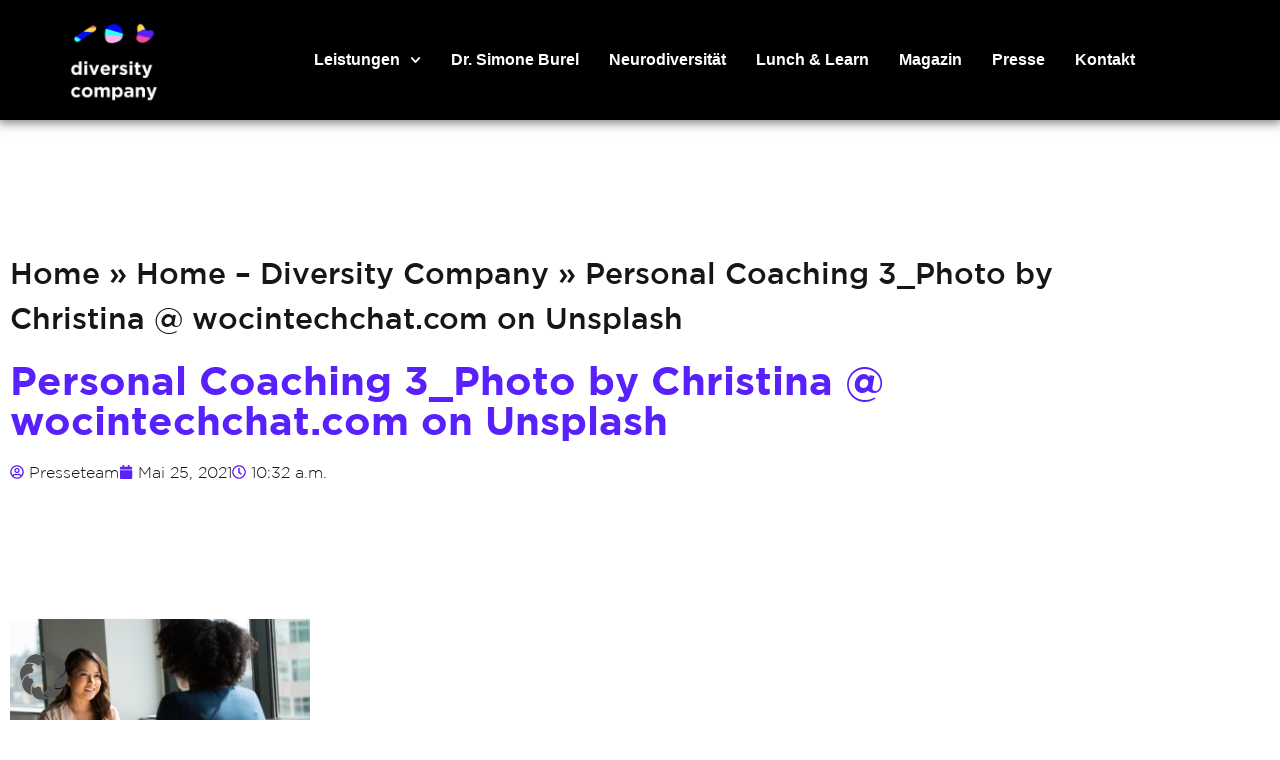

--- FILE ---
content_type: text/html; charset=UTF-8
request_url: https://diversity-company.de/home/personal-coaching-3_photo-by-christina-wocintechchat-com-on-unsplash/
body_size: 18908
content:
<!doctype html>
<html lang="de">
<head>
<meta charset="UTF-8">
<meta name="viewport" content="width=device-width, initial-scale=1">
<link rel="profile" href="https://gmpg.org/xfn/11">
<meta name='robots' content='index, follow, max-image-preview:large, max-snippet:-1, max-video-preview:-1'/>
<title>Personal Coaching 3_Photo by Christina @ wocintechchat.com on Unsplash - diversity company</title>
<link rel="canonical" href="https://diversity-company.de/home/personal-coaching-3_photo-by-christina-wocintechchat-com-on-unsplash/"/>
<meta property="og:locale" content="de_DE"/>
<meta property="og:type" content="article"/>
<meta property="og:title" content="Personal Coaching 3_Photo by Christina @ wocintechchat.com on Unsplash - diversity company"/>
<meta property="og:url" content="https://diversity-company.de/home/personal-coaching-3_photo-by-christina-wocintechchat-com-on-unsplash/"/>
<meta property="og:site_name" content="diversity company"/>
<meta property="article:modified_time" content="2024-07-24T16:18:48+00:00"/>
<meta property="og:image" content="https://diversity-company.de/home/personal-coaching-3_photo-by-christina-wocintechchat-com-on-unsplash"/>
<meta property="og:image:width" content="2560"/>
<meta property="og:image:height" content="1707"/>
<meta property="og:image:type" content="image/jpeg"/>
<meta name="twitter:card" content="summary_large_image"/>
<script type="application/ld+json" class="yoast-schema-graph">{"@context":"https://schema.org","@graph":[{"@type":"WebPage","@id":"https://diversity-company.de/home/personal-coaching-3_photo-by-christina-wocintechchat-com-on-unsplash/","url":"https://diversity-company.de/home/personal-coaching-3_photo-by-christina-wocintechchat-com-on-unsplash/","name":"Personal Coaching 3_Photo by Christina @ wocintechchat.com on Unsplash - diversity company","isPartOf":{"@id":"https://diversity-company.de/#website"},"primaryImageOfPage":{"@id":"https://diversity-company.de/home/personal-coaching-3_photo-by-christina-wocintechchat-com-on-unsplash/#primaryimage"},"image":{"@id":"https://diversity-company.de/home/personal-coaching-3_photo-by-christina-wocintechchat-com-on-unsplash/#primaryimage"},"thumbnailUrl":"https://diversity-company.de/wp-content/uploads/2021/05/Personal-Coaching-3_Photo-by-Christina-@-wocintechchat.com-on-Unsplash-scaled.jpg","datePublished":"2021-05-25T08:32:40+00:00","dateModified":"2024-07-24T16:18:48+00:00","breadcrumb":{"@id":"https://diversity-company.de/home/personal-coaching-3_photo-by-christina-wocintechchat-com-on-unsplash/#breadcrumb"},"inLanguage":"de","potentialAction":[{"@type":"ReadAction","target":["https://diversity-company.de/home/personal-coaching-3_photo-by-christina-wocintechchat-com-on-unsplash/"]}]},{"@type":"ImageObject","inLanguage":"de","@id":"https://diversity-company.de/home/personal-coaching-3_photo-by-christina-wocintechchat-com-on-unsplash/#primaryimage","url":"https://diversity-company.de/wp-content/uploads/2021/05/Personal-Coaching-3_Photo-by-Christina-@-wocintechchat.com-on-Unsplash-scaled.jpg","contentUrl":"https://diversity-company.de/wp-content/uploads/2021/05/Personal-Coaching-3_Photo-by-Christina-@-wocintechchat.com-on-Unsplash-scaled.jpg","width":2560,"height":1707},{"@type":"BreadcrumbList","@id":"https://diversity-company.de/home/personal-coaching-3_photo-by-christina-wocintechchat-com-on-unsplash/#breadcrumb","itemListElement":[{"@type":"ListItem","position":1,"name":"Home","item":"https://diversity-company.de/"},{"@type":"ListItem","position":2,"name":"Home &#8211; Diversity Company","item":"https://diversity-company.de/"},{"@type":"ListItem","position":3,"name":"Personal Coaching 3_Photo by Christina @ wocintechchat.com on Unsplash"}]},{"@type":"WebSite","@id":"https://diversity-company.de/#website","url":"https://diversity-company.de/","name":"diversity company","description":"Diversity Consulting: Workshops, Keynotes und Beratung","publisher":{"@id":"https://diversity-company.de/#organization"},"potentialAction":[{"@type":"SearchAction","target":{"@type":"EntryPoint","urlTemplate":"https://diversity-company.de/?s={search_term_string}"},"query-input":{"@type":"PropertyValueSpecification","valueRequired":true,"valueName":"search_term_string"}}],"inLanguage":"de"},{"@type":"Organization","@id":"https://diversity-company.de/#organization","name":"Diversity Company","url":"https://diversity-company.de/","logo":{"@type":"ImageObject","inLanguage":"de","@id":"https://diversity-company.de/#/schema/logo/image/","url":"https://diversity-company.de/wp-content/uploads/2021/02/cropped-FinalLogo_DiversityCompany_Elementor-01.png","contentUrl":"https://diversity-company.de/wp-content/uploads/2021/02/cropped-FinalLogo_DiversityCompany_Elementor-01.png","width":512,"height":512,"caption":"Diversity Company"},"image":{"@id":"https://diversity-company.de/#/schema/logo/image/"}}]}</script>
<link rel='dns-prefetch' href='//js-eu1.hs-scripts.com'/>
<link rel='dns-prefetch' href='//www.googletagmanager.com'/>
<link rel="alternate" type="application/rss+xml" title="diversity company &raquo; Feed" href="https://diversity-company.de/feed/"/>
<link rel="alternate" type="application/rss+xml" title="diversity company &raquo; Kommentar-Feed" href="https://diversity-company.de/comments/feed/"/>
<link rel="alternate" type="application/rss+xml" title="diversity company &raquo; Personal Coaching 3_Photo by Christina @ wocintechchat.com on Unsplash-Kommentar-Feed" href="https://diversity-company.de/home/personal-coaching-3_photo-by-christina-wocintechchat-com-on-unsplash/feed/"/>
<link rel="alternate" title="oEmbed (JSON)" type="application/json+oembed" href="https://diversity-company.de/wp-json/oembed/1.0/embed?url=https%3A%2F%2Fdiversity-company.de%2Fhome%2Fpersonal-coaching-3_photo-by-christina-wocintechchat-com-on-unsplash%2F"/>
<link rel="alternate" title="oEmbed (XML)" type="text/xml+oembed" href="https://diversity-company.de/wp-json/oembed/1.0/embed?url=https%3A%2F%2Fdiversity-company.de%2Fhome%2Fpersonal-coaching-3_photo-by-christina-wocintechchat-com-on-unsplash%2F&#038;format=xml"/>
<style id='wp-img-auto-sizes-contain-inline-css'>img:is([sizes=auto i],[sizes^="auto," i]){contain-intrinsic-size:3000px 1500px}</style>
<link rel="stylesheet" type="text/css" href="//diversity-company.de/wp-content/cache/wpfc-minified/1e9424ui/7utwz.css" media="all"/>
<style id='global-styles-inline-css'>:root{--wp--preset--aspect-ratio--square:1;--wp--preset--aspect-ratio--4-3:4/3;--wp--preset--aspect-ratio--3-4:3/4;--wp--preset--aspect-ratio--3-2:3/2;--wp--preset--aspect-ratio--2-3:2/3;--wp--preset--aspect-ratio--16-9:16/9;--wp--preset--aspect-ratio--9-16:9/16;--wp--preset--color--black:#000000;--wp--preset--color--cyan-bluish-gray:#abb8c3;--wp--preset--color--white:#ffffff;--wp--preset--color--pale-pink:#f78da7;--wp--preset--color--vivid-red:#cf2e2e;--wp--preset--color--luminous-vivid-orange:#ff6900;--wp--preset--color--luminous-vivid-amber:#fcb900;--wp--preset--color--light-green-cyan:#7bdcb5;--wp--preset--color--vivid-green-cyan:#00d084;--wp--preset--color--pale-cyan-blue:#8ed1fc;--wp--preset--color--vivid-cyan-blue:#0693e3;--wp--preset--color--vivid-purple:#9b51e0;--wp--preset--gradient--vivid-cyan-blue-to-vivid-purple:linear-gradient(135deg,rgb(6,147,227) 0%,rgb(155,81,224) 100%);--wp--preset--gradient--light-green-cyan-to-vivid-green-cyan:linear-gradient(135deg,rgb(122,220,180) 0%,rgb(0,208,130) 100%);--wp--preset--gradient--luminous-vivid-amber-to-luminous-vivid-orange:linear-gradient(135deg,rgb(252,185,0) 0%,rgb(255,105,0) 100%);--wp--preset--gradient--luminous-vivid-orange-to-vivid-red:linear-gradient(135deg,rgb(255,105,0) 0%,rgb(207,46,46) 100%);--wp--preset--gradient--very-light-gray-to-cyan-bluish-gray:linear-gradient(135deg,rgb(238,238,238) 0%,rgb(169,184,195) 100%);--wp--preset--gradient--cool-to-warm-spectrum:linear-gradient(135deg,rgb(74,234,220) 0%,rgb(151,120,209) 20%,rgb(207,42,186) 40%,rgb(238,44,130) 60%,rgb(251,105,98) 80%,rgb(254,248,76) 100%);--wp--preset--gradient--blush-light-purple:linear-gradient(135deg,rgb(255,206,236) 0%,rgb(152,150,240) 100%);--wp--preset--gradient--blush-bordeaux:linear-gradient(135deg,rgb(254,205,165) 0%,rgb(254,45,45) 50%,rgb(107,0,62) 100%);--wp--preset--gradient--luminous-dusk:linear-gradient(135deg,rgb(255,203,112) 0%,rgb(199,81,192) 50%,rgb(65,88,208) 100%);--wp--preset--gradient--pale-ocean:linear-gradient(135deg,rgb(255,245,203) 0%,rgb(182,227,212) 50%,rgb(51,167,181) 100%);--wp--preset--gradient--electric-grass:linear-gradient(135deg,rgb(202,248,128) 0%,rgb(113,206,126) 100%);--wp--preset--gradient--midnight:linear-gradient(135deg,rgb(2,3,129) 0%,rgb(40,116,252) 100%);--wp--preset--font-size--small:13px;--wp--preset--font-size--medium:20px;--wp--preset--font-size--large:36px;--wp--preset--font-size--x-large:42px;--wp--preset--spacing--20:0.44rem;--wp--preset--spacing--30:0.67rem;--wp--preset--spacing--40:1rem;--wp--preset--spacing--50:1.5rem;--wp--preset--spacing--60:2.25rem;--wp--preset--spacing--70:3.38rem;--wp--preset--spacing--80:5.06rem;--wp--preset--shadow--natural:6px 6px 9px rgba(0, 0, 0, 0.2);--wp--preset--shadow--deep:12px 12px 50px rgba(0, 0, 0, 0.4);--wp--preset--shadow--sharp:6px 6px 0px rgba(0, 0, 0, 0.2);--wp--preset--shadow--outlined:6px 6px 0px -3px rgb(255, 255, 255), 6px 6px rgb(0, 0, 0);--wp--preset--shadow--crisp:6px 6px 0px rgb(0, 0, 0);}:root{--wp--style--global--content-size:800px;--wp--style--global--wide-size:1200px;}:where(body){margin:0;}.wp-site-blocks > .alignleft{float:left;margin-right:2em;}.wp-site-blocks > .alignright{float:right;margin-left:2em;}.wp-site-blocks > .aligncenter{justify-content:center;margin-left:auto;margin-right:auto;}:where(.wp-site-blocks) > *{margin-block-start:24px;margin-block-end:0;}:where(.wp-site-blocks) > :first-child{margin-block-start:0;}:where(.wp-site-blocks) > :last-child{margin-block-end:0;}:root{--wp--style--block-gap:24px;}:root :where(.is-layout-flow) > :first-child{margin-block-start:0;}:root :where(.is-layout-flow) > :last-child{margin-block-end:0;}:root :where(.is-layout-flow) > *{margin-block-start:24px;margin-block-end:0;}:root :where(.is-layout-constrained) > :first-child{margin-block-start:0;}:root :where(.is-layout-constrained) > :last-child{margin-block-end:0;}:root :where(.is-layout-constrained) > *{margin-block-start:24px;margin-block-end:0;}:root :where(.is-layout-flex){gap:24px;}:root :where(.is-layout-grid){gap:24px;}.is-layout-flow > .alignleft{float:left;margin-inline-start:0;margin-inline-end:2em;}.is-layout-flow > .alignright{float:right;margin-inline-start:2em;margin-inline-end:0;}.is-layout-flow > .aligncenter{margin-left:auto !important;margin-right:auto !important;}.is-layout-constrained > .alignleft{float:left;margin-inline-start:0;margin-inline-end:2em;}.is-layout-constrained > .alignright{float:right;margin-inline-start:2em;margin-inline-end:0;}.is-layout-constrained > .aligncenter{margin-left:auto !important;margin-right:auto !important;}.is-layout-constrained > :where(:not(.alignleft):not(.alignright):not(.alignfull)){max-width:var(--wp--style--global--content-size);margin-left:auto !important;margin-right:auto !important;}.is-layout-constrained > .alignwide{max-width:var(--wp--style--global--wide-size);}body .is-layout-flex{display:flex;}.is-layout-flex{flex-wrap:wrap;align-items:center;}.is-layout-flex > :is(*, div){margin:0;}body .is-layout-grid{display:grid;}.is-layout-grid > :is(*, div){margin:0;}body{padding-top:0px;padding-right:0px;padding-bottom:0px;padding-left:0px;}a:where(:not(.wp-element-button)){text-decoration:underline;}:root :where(.wp-element-button, .wp-block-button__link){background-color:#32373c;border-width:0;color:#fff;font-family:inherit;font-size:inherit;font-style:inherit;font-weight:inherit;letter-spacing:inherit;line-height:inherit;padding-top:calc(0.667em + 2px);padding-right:calc(1.333em + 2px);padding-bottom:calc(0.667em + 2px);padding-left:calc(1.333em + 2px);text-decoration:none;text-transform:inherit;}.has-black-color{color:var(--wp--preset--color--black) !important;}.has-cyan-bluish-gray-color{color:var(--wp--preset--color--cyan-bluish-gray) !important;}.has-white-color{color:var(--wp--preset--color--white) !important;}.has-pale-pink-color{color:var(--wp--preset--color--pale-pink) !important;}.has-vivid-red-color{color:var(--wp--preset--color--vivid-red) !important;}.has-luminous-vivid-orange-color{color:var(--wp--preset--color--luminous-vivid-orange) !important;}.has-luminous-vivid-amber-color{color:var(--wp--preset--color--luminous-vivid-amber) !important;}.has-light-green-cyan-color{color:var(--wp--preset--color--light-green-cyan) !important;}.has-vivid-green-cyan-color{color:var(--wp--preset--color--vivid-green-cyan) !important;}.has-pale-cyan-blue-color{color:var(--wp--preset--color--pale-cyan-blue) !important;}.has-vivid-cyan-blue-color{color:var(--wp--preset--color--vivid-cyan-blue) !important;}.has-vivid-purple-color{color:var(--wp--preset--color--vivid-purple) !important;}.has-black-background-color{background-color:var(--wp--preset--color--black) !important;}.has-cyan-bluish-gray-background-color{background-color:var(--wp--preset--color--cyan-bluish-gray) !important;}.has-white-background-color{background-color:var(--wp--preset--color--white) !important;}.has-pale-pink-background-color{background-color:var(--wp--preset--color--pale-pink) !important;}.has-vivid-red-background-color{background-color:var(--wp--preset--color--vivid-red) !important;}.has-luminous-vivid-orange-background-color{background-color:var(--wp--preset--color--luminous-vivid-orange) !important;}.has-luminous-vivid-amber-background-color{background-color:var(--wp--preset--color--luminous-vivid-amber) !important;}.has-light-green-cyan-background-color{background-color:var(--wp--preset--color--light-green-cyan) !important;}.has-vivid-green-cyan-background-color{background-color:var(--wp--preset--color--vivid-green-cyan) !important;}.has-pale-cyan-blue-background-color{background-color:var(--wp--preset--color--pale-cyan-blue) !important;}.has-vivid-cyan-blue-background-color{background-color:var(--wp--preset--color--vivid-cyan-blue) !important;}.has-vivid-purple-background-color{background-color:var(--wp--preset--color--vivid-purple) !important;}.has-black-border-color{border-color:var(--wp--preset--color--black) !important;}.has-cyan-bluish-gray-border-color{border-color:var(--wp--preset--color--cyan-bluish-gray) !important;}.has-white-border-color{border-color:var(--wp--preset--color--white) !important;}.has-pale-pink-border-color{border-color:var(--wp--preset--color--pale-pink) !important;}.has-vivid-red-border-color{border-color:var(--wp--preset--color--vivid-red) !important;}.has-luminous-vivid-orange-border-color{border-color:var(--wp--preset--color--luminous-vivid-orange) !important;}.has-luminous-vivid-amber-border-color{border-color:var(--wp--preset--color--luminous-vivid-amber) !important;}.has-light-green-cyan-border-color{border-color:var(--wp--preset--color--light-green-cyan) !important;}.has-vivid-green-cyan-border-color{border-color:var(--wp--preset--color--vivid-green-cyan) !important;}.has-pale-cyan-blue-border-color{border-color:var(--wp--preset--color--pale-cyan-blue) !important;}.has-vivid-cyan-blue-border-color{border-color:var(--wp--preset--color--vivid-cyan-blue) !important;}.has-vivid-purple-border-color{border-color:var(--wp--preset--color--vivid-purple) !important;}.has-vivid-cyan-blue-to-vivid-purple-gradient-background{background:var(--wp--preset--gradient--vivid-cyan-blue-to-vivid-purple) !important;}.has-light-green-cyan-to-vivid-green-cyan-gradient-background{background:var(--wp--preset--gradient--light-green-cyan-to-vivid-green-cyan) !important;}.has-luminous-vivid-amber-to-luminous-vivid-orange-gradient-background{background:var(--wp--preset--gradient--luminous-vivid-amber-to-luminous-vivid-orange) !important;}.has-luminous-vivid-orange-to-vivid-red-gradient-background{background:var(--wp--preset--gradient--luminous-vivid-orange-to-vivid-red) !important;}.has-very-light-gray-to-cyan-bluish-gray-gradient-background{background:var(--wp--preset--gradient--very-light-gray-to-cyan-bluish-gray) !important;}.has-cool-to-warm-spectrum-gradient-background{background:var(--wp--preset--gradient--cool-to-warm-spectrum) !important;}.has-blush-light-purple-gradient-background{background:var(--wp--preset--gradient--blush-light-purple) !important;}.has-blush-bordeaux-gradient-background{background:var(--wp--preset--gradient--blush-bordeaux) !important;}.has-luminous-dusk-gradient-background{background:var(--wp--preset--gradient--luminous-dusk) !important;}.has-pale-ocean-gradient-background{background:var(--wp--preset--gradient--pale-ocean) !important;}.has-electric-grass-gradient-background{background:var(--wp--preset--gradient--electric-grass) !important;}.has-midnight-gradient-background{background:var(--wp--preset--gradient--midnight) !important;}.has-small-font-size{font-size:var(--wp--preset--font-size--small) !important;}.has-medium-font-size{font-size:var(--wp--preset--font-size--medium) !important;}.has-large-font-size{font-size:var(--wp--preset--font-size--large) !important;}.has-x-large-font-size{font-size:var(--wp--preset--font-size--x-large) !important;}:root :where(.wp-block-pullquote){font-size:1.5em;line-height:1.6;}</style>
<style>.wpa-ld button span.screen-reader, .longdesc-link span.screen-reader,
.wpa-hide-ltr#skiplinks a, .wpa-hide-ltr#skiplinks a:hover, .wpa-hide-ltr#skiplinks a:visited,
.wpa-hide-rtl#skiplinks a, .wpa-hide-rtl#skiplinks a:hover, .wpa-hide-rtl#skiplinks a:visited{border:0;clip-path:inset(50%);height:1px;margin:-1px;overflow:hidden;padding:0;position:absolute;width:1px;word-wrap:normal !important;}
.wpa-hide-ltr#skiplinks a:focus,
.wpa-hide-rtl#skiplinks a:focus{background-color:#eee;clip-path:none;color:#444;display:block;font-size:1em;height:auto;left:5px;line-height:normal;padding:15px 23px 14px;text-decoration:none;top:5px;width:auto;z-index:100000;}
.wpa-alt, .wpa-ld{display:inline-block;position:relative;}
div.alignleft.wpa-alt, div.alignleft.wpa-ld{float:left;}
div.alignright.wpa-alt, div.alignright.wpa-ld{float:right;}
div.aligncenter.wpa-alt, div.aligncenter.wpa-ld{display:block;margin:0 auto;width:fit-content;}
.wpa-focusable:focus{outline:1px solid;outline-offset:1px;}
.wpa-ld .longdesc{position:absolute;width:100%;height:100%;top:0;overflow-y:scroll;box-sizing:border-box;background:rgba(255, 255, 255, .92);color:#111;padding:46px 1rem 1rem;text-align:start;}
.wpa-ld .longdesc, .wpa-ld .longdesc p{font-size:clamp( 16px, 1rem, 24px );}
.wpa-ld .longdesc-link{position:absolute;display:inline-block;right:3px;bottom:3px;color:#000;background:rgba(255, 255, 255, .92);font-size:clamp( 14px, .875rem, 20px );padding:2px;border-radius:3px;}
.wpa-alt .wpa-alt-text{position:absolute;width:calc( 100% - 2em );height:fit-content;bottom:0;box-sizing:border-box;background:rgba(255, 255, 255, .92);padding:1rem;margin:1rem;border-radius:15px;box-shadow:0 0 6px #333;text-align:start;z-index:10;font-size:clamp( 16px, 1rem, 24px );line-height:1.5;color:#111;}
.top-right .wpa-alt .wpa-alt-text, .top-left .wpa-alt .wpa-alt-text{bottom:auto;top:0;margin-top:2.5em;}
.rtl .wpa-alt .wpa-alt-text, .rtl .wpa-ld .longdesc{text-align:right;}
.template-longdesc{text-align:left;line-height:1.5;width:100%;max-width:50em;padding:2em;margin:1em auto;background:#fdfdfd;color:#333;box-shadow:0 0 5px;font-size:1.4em;}
label.wpa-screen-reader-text{border:0;clip-path:inset(50%);height:1px;margin:-1px;overflow:hidden;padding:0;position:absolute;width:1px;word-wrap:normal !important;}
.wpa-content-summary{padding:30px;background:rgba( 0,0,0,.05 );margin-bottom:30px;}
.wpa-content-summary div p:last-of-type{margin-bottom:0;padding-bottom:0;}
.wpa-excerpt .wp-block-read-more, .wpa-excerpt .wp-block-post-excerpt__more-text{display:none !important;}
.wpa-excerpt .wp-block-post-excerpt .continue{margin-top:1rem;display:block;}
.wpa-alt button.wpa-toggle, .wpa-alt a.wpa-toggle,
.wpa-ld button.wpa-toggle, .wpa-ld a.wpa-toggle,
button.wpa-video{all:unset;background:#111;display:block;color:#fff;border-radius:32px !important;height:28px !important;width:28px !important;display:flex !important;align-items:center;justify-content:center;position:absolute !important;z-index:10;padding:4px !important;border:1px solid currentColor !important;}
.wpa-alt button{font-family:monospace !important;font-size:clamp( 14px,.875rem,20px ) !important;}
.wpa-alt button.wpa-toggle:active, .wpa-ld button.wpa-toggle:active{background:#f6f6f6;color:#111;}
.wpa-ld button.wpa-toggle, .wpa-alt button.wpa-toggle, button.wpa-video{top:4px;left:4px;}
.wpa-ld button.wpa-toggle:focus, .wpa-ld button.wpa-toggle:hover,
.wpa-alt button.wpa-toggle:focus, .wpa-alt button.wpa-toggle:hover,
button.wpa-video:hover, button.wpa-video:focus{outline:2px solid currentColor;outline-offset:1px;}
button.wpa-video[aria-pressed=true] .dashicons::before{content:"\f522" / '';}
.wpa-alt button.wpa-toggle[aria-expanded=true],
.wpa-ld button.wpa-toggle[aria-expanded=true]{color:#111;background:#f6f6f6;}
.wpa-alt button:focus, .wpa-alt button:hover,
.wpa-ld button:focus, .wpa-ld button:hover{cursor:pointer;}
.top-left .wpa-alt a.wpa-toggle, .top-left .wpa-alt button.wpa-toggle,
.top-left .wpa-ld a.wpa-toggle, .top-left .wpa-ld button.wpa-toggle{top:4px;bottom:auto;}
.top-right .wpa-alt a.wpa-toggle, .top-right .wpa-alt button.wpa-toggle,
.top-right .wpa-ld a.wpa-toggle, .top-right .wpa-ld button.wpa-toggle{top:4px;right:4px;left:auto;bottom:auto;}
.bottom-right .wpa-alt a.wpa-toggle, .bottom-right .wpa-alt button.wpa-toggle,
.bottom-right .wpa-ld a.wpa-toggle, .bottom-right .wpa-ld button.wpa-toggle{right:4px;left:auto;}
.wpa-alt .wpa-ld button{left:46px;}
.top-right .wpa-alt .wpa-ld button, .bottom-right .wpa-alt .wpa-ld button{left:auto;right:46px;}</style>
<style id='wpa-style-inline-css'>:root{--admin-bar-top:7px;}</style>
<link rel="stylesheet" type="text/css" href="//diversity-company.de/wp-content/cache/wpfc-minified/6jczx5k8/7utwz.css" media="all"/>
<link rel='stylesheet' id='elementor-post-1453-css' href='https://diversity-company.de/wp-content/uploads/elementor/css/post-1453.css?ver=1768731777' media='all'/>
<link rel="stylesheet" type="text/css" href="//diversity-company.de/wp-content/cache/wpfc-minified/1ca3aeg6/7utwz.css" media="all"/>
<link rel='stylesheet' id='elementor-post-1833-css' href='https://diversity-company.de/wp-content/uploads/elementor/css/post-1833.css?ver=1768731777' media='all'/>
<link rel='stylesheet' id='elementor-post-1887-css' href='https://diversity-company.de/wp-content/uploads/elementor/css/post-1887.css?ver=1768731777' media='all'/>
<link rel='stylesheet' id='elementor-post-5412-css' href='https://diversity-company.de/wp-content/uploads/elementor/css/post-5412.css?ver=1768731777' media='all'/>
<link rel="stylesheet" type="text/css" href="//diversity-company.de/wp-content/cache/wpfc-minified/1nzeaekd/7ury1.css" media="all"/>
<style id='wp-typography-custom-inline-css'>sub, sup{font-size:75%;line-height:100%}sup{vertical-align:60%}sub{vertical-align:-10%}.amp{font-family:Baskerville, "Goudy Old Style", Palatino, "Book Antiqua", "Warnock Pro", serif;font-size:1.1em;font-style:italic;font-weight:normal;line-height:1em}.caps{font-size:90%}.dquo{margin-left:-0.4em}.quo{margin-left:-0.2em}.pull-single{margin-left:-0.15em}.push-single{margin-right:0.15em}.pull-double{margin-left:-0.38em}.push-double{margin-right:0.38em}</style>
<style id='wp-typography-safari-font-workaround-inline-css'>body{-webkit-font-feature-settings:"liga";font-feature-settings:"liga";-ms-font-feature-settings:normal;}</style>
<style>.clearfix::before,.clearfix::after{content:" ";display:table;clear:both}.eael-testimonial-slider.nav-top-left,.eael-testimonial-slider.nav-top-right,.eael-team-slider.nav-top-left,.eael-team-slider.nav-top-right,.eael-logo-carousel.nav-top-left,.eael-logo-carousel.nav-top-right,.eael-post-carousel.nav-top-left,.eael-post-carousel.nav-top-right,.eael-product-carousel.nav-top-left,.eael-product-carousel.nav-top-right{padding-top:40px}.eael-contact-form input[type=text],.eael-contact-form input[type=email],.eael-contact-form input[type=url],.eael-contact-form input[type=tel],.eael-contact-form input[type=date],.eael-contact-form input[type=number],.eael-contact-form textarea{background:#fff;box-shadow:none;-webkit-box-shadow:none;float:none;height:auto;margin:0;outline:0;width:100%}.eael-contact-form input[type=submit]{border:0;float:none;height:auto;margin:0;padding:10px 20px;width:auto;-webkit-transition:all .25s linear 0s;transition:all .25s linear 0s}.eael-contact-form.placeholder-hide input::-webkit-input-placeholder,.eael-contact-form.placeholder-hide textarea::-webkit-input-placeholder{opacity:0;visibility:hidden}.eael-contact-form.placeholder-hide input::-moz-placeholder,.eael-contact-form.placeholder-hide textarea::-moz-placeholder{opacity:0;visibility:hidden}.eael-contact-form.placeholder-hide input:-ms-input-placeholder,.eael-contact-form.placeholder-hide textarea:-ms-input-placeholder{opacity:0;visibility:hidden}.eael-contact-form.placeholder-hide input:-moz-placeholder,.eael-contact-form.placeholder-hide textarea:-moz-placeholder{opacity:0;visibility:hidden}.eael-custom-radio-checkbox input[type=checkbox],.eael-custom-radio-checkbox input[type=radio]{-webkit-appearance:none;-moz-appearance:none;border-style:solid;border-width:0;outline:none;min-width:1px;width:15px;height:15px;background:#ddd;padding:3px}.eael-custom-radio-checkbox input[type=checkbox]:before,.eael-custom-radio-checkbox input[type=radio]:before{content:"";width:100%;height:100%;padding:0;margin:0;display:block}.eael-custom-radio-checkbox input[type=checkbox]:checked:before,.eael-custom-radio-checkbox input[type=radio]:checked:before{background:#999;-webkit-transition:all .25s linear 0s;transition:all .25s linear 0s}.eael-custom-radio-checkbox input[type=radio]{border-radius:50%}.eael-custom-radio-checkbox input[type=radio]:before{border-radius:50%}.eael-post-elements-readmore-btn{font-size:12px;font-weight:500;-webkit-transition:all 300ms ease-in-out;transition:all 300ms ease-in-out;display:inline-block}.elementor-lightbox .dialog-widget-content{width:100%;height:100%}.eael-contact-form-align-left,.elementor-widget-eael-weform.eael-contact-form-align-left .eael-weform-container{margin:0 auto 0 0;display:inline-block;text-align:left}.eael-contact-form-align-center,.elementor-widget-eael-weform.eael-contact-form-align-center .eael-weform-container{float:none;margin:0 auto;display:inline-block;text-align:left}.eael-contact-form-align-right,.elementor-widget-eael-weform.eael-contact-form-align-right .eael-weform-container{margin:0 0 0 auto;display:inline-block;text-align:left}.eael-force-hide{display:none !important}.eael-d-none{display:none !important}.eael-d-block{display:block !important}.eael-h-auto{height:auto !important}.theme-martfury .elementor-wc-products .woocommerce ul.products li.product .product-inner .mf-rating .eael-star-rating.star-rating~.count{display:none}.theme-martfury .elementor-wc-products .woocommerce ul.products li.product .product-inner .mf-rating .eael-star-rating.star-rating{display:none}.sr-only{border:0 !important;clip:rect(1px, 1px, 1px, 1px) !important;clip-path:inset(50%) !important;height:1px !important;margin:-1px !important;overflow:hidden !important;padding:0 !important;position:absolute !important;width:1px !important;white-space:nowrap !important}.elementor-widget-eael-adv-tabs .eael-tab-content-item,.elementor-widget-eael-adv-accordion .eael-accordion-content,.elementor-widget-eael-data-table .td-content,.elementor-widget-eael-info-box .eael-infobox-template-wrapper,.elementor-widget-eael-countdown .eael-countdown-expiry-template,.elementor-widget-eael-countdown .eael-countdown-container,.elementor-widget-eael-cta-box .eael-cta-template-wrapper,.elementor-widget-eael-toggle .eael-toggle-primary-wrap,.elementor-widget-eael-toggle .eael-toggle-secondary-wrap,.elementor-widget-eael-protected-content .eael-protected-content-message,.elementor-widget-eael-protected-content .protected-content,.eael-offcanvas-content-visible .eael-offcanvas-body,.elementor-widget-eael-stacked-cards .eael-stacked-cards__item{position:relative}.elementor-widget-eael-adv-tabs .eael-tab-content-item:hover .eael-onpage-edit-template-wrapper,.elementor-widget-eael-adv-accordion .eael-accordion-content:hover .eael-onpage-edit-template-wrapper,.elementor-widget-eael-data-table .td-content:hover .eael-onpage-edit-template-wrapper,.elementor-widget-eael-info-box .eael-infobox-template-wrapper:hover .eael-onpage-edit-template-wrapper,.elementor-widget-eael-countdown .eael-countdown-expiry-template:hover .eael-onpage-edit-template-wrapper,.elementor-widget-eael-countdown .eael-countdown-container:hover .eael-onpage-edit-template-wrapper,.elementor-widget-eael-cta-box .eael-cta-template-wrapper:hover .eael-onpage-edit-template-wrapper,.elementor-widget-eael-toggle .eael-toggle-primary-wrap:hover .eael-onpage-edit-template-wrapper,.elementor-widget-eael-toggle .eael-toggle-secondary-wrap:hover .eael-onpage-edit-template-wrapper,.elementor-widget-eael-protected-content .eael-protected-content-message:hover .eael-onpage-edit-template-wrapper,.elementor-widget-eael-protected-content .protected-content:hover .eael-onpage-edit-template-wrapper,.eael-offcanvas-content-visible .eael-offcanvas-body:hover .eael-onpage-edit-template-wrapper,.elementor-widget-eael-stacked-cards .eael-stacked-cards__item:hover .eael-onpage-edit-template-wrapper{display:block}.eael-widget-otea-active .elementor-element:hover>.elementor-element-overlay,.eael-widget-otea-active .elementor-empty-view,.eael-widget-otea-active .elementor-add-section-inline,.eael-widget-otea-active .elementor-add-section{display:initial !important}.eael-onpage-edit-template-wrapper{position:absolute;top:0;left:0;width:100%;height:100%;display:none;border:2px solid #5eead4}.eael-onpage-edit-template-wrapper::after{position:absolute;content:"";top:0;left:0;right:0;bottom:0;z-index:2;background:#5eead4;opacity:.3}.eael-onpage-edit-template-wrapper.eael-onpage-edit-activate{display:block}.eael-onpage-edit-template-wrapper.eael-onpage-edit-activate::after{display:none}.eael-onpage-edit-template-wrapper .eael-onpage-edit-template{background:#5eead4;color:#000;width:150px;text-align:center;height:30px;line-height:30px;font-size:12px;cursor:pointer;position:relative;z-index:3;left:50%;-webkit-transform:translateX(-50%);-ms-transform:translateX(-50%);transform:translateX(-50%)}.eael-onpage-edit-template-wrapper .eael-onpage-edit-template::before{content:"";border-top:30px solid #5eead4;border-right:0;border-bottom:0;border-left:14px solid rgba(0,0,0,0);right:100%;position:absolute}.eael-onpage-edit-template-wrapper .eael-onpage-edit-template::after{content:"";border-top:0;border-right:0;border-bottom:30px solid rgba(0,0,0,0);border-left:14px solid #5eead4;left:100%;position:absolute}.eael-onpage-edit-template-wrapper .eael-onpage-edit-template>i{margin-right:8px}.elementor-edit-area-active .eael_wd_liquid_glass_shadow-effect1,.elementor-edit-area-active .eael_wd_liquid_glass_shadow-effect2,.elementor-edit-area-active .eael_wd_liquid_glass_shadow-effect3,.elementor-edit-area-active .eael_wd_liquid_glass_shadow-effect4{-webkit-box-shadow:inherit !important;box-shadow:inherit !important}</style>
<script data-no-optimize="1" data-no-minify="1" data-cfasync="false" src="https://diversity-company.de/wp-content/cache/borlabs-cookie/1/borlabs-cookie-config-de.json.js?ver=3.3.23-77" id="borlabs-cookie-config-js"></script>
<script data-borlabs-cookie-script-blocker-handle="google_gtagjs" data-borlabs-cookie-script-blocker-id="site-kit-analytics" data-borlabs-cookie-script-blocker-src="https://www.googletagmanager.com/gtag/js?id=GT-K554ZBV" id="google_gtagjs-js"></script><script data-borlabs-cookie-script-blocker-handle="google_gtagjs" data-borlabs-cookie-script-blocker-id="site-kit-analytics" type='text/template' id="google_gtagjs-js-after">
window.dataLayer = window.dataLayer || [];function gtag(){dataLayer.push(arguments);}
gtag("set","linker",{"domains":["diversity-company.de"]});
gtag("js", new Date());
gtag("set", "developer_id.dZTNiMT", true);
gtag("config", "GT-K554ZBV");
//# sourceURL=google_gtagjs-js-after
</script><link rel="https://api.w.org/" href="https://diversity-company.de/wp-json/"/><link rel="alternate" title="JSON" type="application/json" href="https://diversity-company.de/wp-json/wp/v2/media/2060"/><link rel="EditURI" type="application/rsd+xml" title="RSD" href="https://diversity-company.de/xmlrpc.php?rsd"/>
<meta name="generator" content="WordPress 6.9"/>
<link rel='shortlink' href='https://diversity-company.de/?p=2060'/>
<meta name="generator" content="Site Kit by Google 1.170.0"/>			
<script type="application/ld+json">{ "@context": "https://schema.org", "@type": "Award", "name": "Service Champion Award", "recipient": { "@type": "Organization", "name": "diversity company by LUB GmbH Linguistische Unternehmensberatung" }, "description": "diversity company by LUB GmbH Linguistische Unternehmensberatung wurde mit dem Service Champion Award ausgezeichnet – eine Anerkennung für exzellenten Kundenservice und höchste Kundenzufriedenheit.", "dateReceived": "2025-09-05", "image": "https://disq-trust.de/wp-content/uploads/2023/11/service-champions-siegel-300x300.png", "url": "https://disq-trust.de/service-champions/", "sponsor": { "@type": "Organization", "name": "DISQTrust" }}</script>
<script data-no-optimize="1" data-no-minify="1" data-cfasync="false" data-borlabs-cookie-script-blocker-ignore>window.dataLayer=window.dataLayer||[];
if(typeof gtag!=='function'){ function gtag(){dataLayer.push(arguments);}}
if('1'==='1'){
gtag('consent', 'default', {
'ad_storage': 'denied',
'ad_user_data': 'denied',
'ad_personalization': 'denied',
'analytics_storage': 'denied',
'functionality_storage': 'denied',
'personalization_storage': 'denied',
'security_storage': 'denied',
'wait_for_update': 500,
});
gtag('set', 'ads_data_redaction', true);
}
if('0'==='1'){
var url=new URL(window.location.href);
if((url.searchParams.has('gtm_debug')&&url.searchParams.get('gtm_debug')!=='')||document.cookie.indexOf('__TAG_ASSISTANT=')!==-1||document.documentElement.hasAttribute('data-tag-assistant-present')){
(function(w,d,s,l,i){w[l]=w[l]||[];w[l].push({"gtm.start":
new Date().getTime(),event:"gtm.js"});var f=d.getElementsByTagName(s)[0],
j=d.createElement(s),dl=l!="dataLayer"?"&l="+l:"";j.async=true;j.src=
"https://www.googletagmanager.com/gtm.js?id="+i+dl;f.parentNode.insertBefore(j,f);
})(window,document,"script","dataLayer","GTM-W72WGGR");
}else{
(function(w,d,s,l,i){w[l]=w[l]||[];w[l].push({"gtm.start":
new Date().getTime(),event:"gtm.js"});var f=d.getElementsByTagName(s)[0],
j=d.createElement(s),dl=l!="dataLayer"?"&l="+l:"";j.async=true;j.src=
"https://diversity-company.de/wp-content/uploads/borlabs-cookie/"+i+'.js';f.parentNode.insertBefore(j,f);
})(window,document,"script","dataLayer","GTM-W72WGGR");
}}
(function (){
var serviceGroupActive=function (serviceGroup){
if(typeof(BorlabsCookie.ServiceGroups.serviceGroups[serviceGroup])==='undefined'){
return false;
}
if(typeof(BorlabsCookie.Cookie.getPluginCookie().consents[serviceGroup])==='undefined'){
return false;
}
var consents=BorlabsCookie.Cookie.getPluginCookie().consents[serviceGroup];
for (var service of BorlabsCookie.ServiceGroups.serviceGroups[serviceGroup].serviceIds){
if(!consents.includes(service)){
return false;
}}
return true;
}
var borlabsCookieConsentChangeHandler=function (){
window.dataLayer=window.dataLayer||[];
if(typeof gtag!=='function'){ function gtag(){dataLayer.push(arguments);}}
if('1'==='1'){
gtag('consent', 'update', {
'ad_storage': serviceGroupActive('marketing')===true ? 'granted':'denied',
'ad_user_data': serviceGroupActive('marketing')===true ? 'granted':'denied',
'ad_personalization': serviceGroupActive('marketing')===true ? 'granted':'denied',
'analytics_storage': serviceGroupActive('statistics')===true ? 'granted':'denied',
'functionality_storage': serviceGroupActive('statistics')===true ? 'granted':'denied',
'personalization_storage': serviceGroupActive('marketing')===true ? 'granted':'denied',
'security_storage': serviceGroupActive('statistics')===true ? 'granted':'denied',
});
}
var consents=BorlabsCookie.Cookie.getPluginCookie().consents;
for (var serviceGroup in consents){
for (var service of consents[serviceGroup]){
if(!window.BorlabsCookieGtmPackageSentEvents.includes(service)&&service!=='borlabs-cookie'){
window.dataLayer.push({
event: 'borlabs-cookie-opt-in-'+service,
});
window.BorlabsCookieGtmPackageSentEvents.push(service);
}}
}};
window.BorlabsCookieGtmPackageSentEvents=[];
document.addEventListener('borlabs-cookie-consent-saved', borlabsCookieConsentChangeHandler);
document.addEventListener('borlabs-cookie-handle-unblock', borlabsCookieConsentChangeHandler);
})();</script>			<style>.e-con.e-parent:nth-of-type(n+4):not(.e-lazyloaded):not(.e-no-lazyload),
.e-con.e-parent:nth-of-type(n+4):not(.e-lazyloaded):not(.e-no-lazyload) *{background-image:none !important;}
@media screen and (max-height: 1024px) {
.e-con.e-parent:nth-of-type(n+3):not(.e-lazyloaded):not(.e-no-lazyload),
.e-con.e-parent:nth-of-type(n+3):not(.e-lazyloaded):not(.e-no-lazyload) *{background-image:none !important;}
}
@media screen and (max-height: 640px) {
.e-con.e-parent:nth-of-type(n+2):not(.e-lazyloaded):not(.e-no-lazyload),
.e-con.e-parent:nth-of-type(n+2):not(.e-lazyloaded):not(.e-no-lazyload) *{background-image:none !important;}
}</style>
<link rel="icon" href="https://diversity-company.de/wp-content/uploads/2021/02/cropped-FinalLogo_DiversityCompany_Elementor-01-32x32.png" sizes="32x32"/>
<link rel="icon" href="https://diversity-company.de/wp-content/uploads/2021/02/cropped-FinalLogo_DiversityCompany_Elementor-01-192x192.png" sizes="192x192"/>
<link rel="apple-touch-icon" href="https://diversity-company.de/wp-content/uploads/2021/02/cropped-FinalLogo_DiversityCompany_Elementor-01-180x180.png"/>
<meta name="msapplication-TileImage" content="https://diversity-company.de/wp-content/uploads/2021/02/cropped-FinalLogo_DiversityCompany_Elementor-01-270x270.png"/>
<style id="wp-custom-css">.elementor-pagination a,.elementor-post__read-more{display:inline-block;}</style>
<script data-wpfc-render="false">var Wpfcll={s:[],osl:0,scroll:false,i:function(){Wpfcll.ss();window.addEventListener('load',function(){let observer=new MutationObserver(mutationRecords=>{Wpfcll.osl=Wpfcll.s.length;Wpfcll.ss();if(Wpfcll.s.length > Wpfcll.osl){Wpfcll.ls(false);}});observer.observe(document.getElementsByTagName("html")[0],{childList:true,attributes:true,subtree:true,attributeFilter:["src"],attributeOldValue:false,characterDataOldValue:false});Wpfcll.ls(true);});window.addEventListener('scroll',function(){Wpfcll.scroll=true;Wpfcll.ls(false);});window.addEventListener('resize',function(){Wpfcll.scroll=true;Wpfcll.ls(false);});window.addEventListener('click',function(){Wpfcll.scroll=true;Wpfcll.ls(false);});},c:function(e,pageload){var w=document.documentElement.clientHeight || body.clientHeight;var n=0;if(pageload){n=0;}else{n=(w > 800) ? 800:200;n=Wpfcll.scroll ? 800:n;}var er=e.getBoundingClientRect();var t=0;var p=e.parentNode ? e.parentNode:false;if(typeof p.getBoundingClientRect=="undefined"){var pr=false;}else{var pr=p.getBoundingClientRect();}if(er.x==0 && er.y==0){for(var i=0;i < 10;i++){if(p){if(pr.x==0 && pr.y==0){if(p.parentNode){p=p.parentNode;}if(typeof p.getBoundingClientRect=="undefined"){pr=false;}else{pr=p.getBoundingClientRect();}}else{t=pr.top;break;}}};}else{t=er.top;}if(w - t+n > 0){return true;}return false;},r:function(e,pageload){var s=this;var oc,ot;try{oc=e.getAttribute("data-wpfc-original-src");ot=e.getAttribute("data-wpfc-original-srcset");originalsizes=e.getAttribute("data-wpfc-original-sizes");if(s.c(e,pageload)){if(oc || ot){if(e.tagName=="DIV" || e.tagName=="A" || e.tagName=="SPAN"){e.style.backgroundImage="url("+oc+")";e.removeAttribute("data-wpfc-original-src");e.removeAttribute("data-wpfc-original-srcset");e.removeAttribute("onload");}else{if(oc){e.setAttribute('src',oc);}if(ot){e.setAttribute('srcset',ot);}if(originalsizes){e.setAttribute('sizes',originalsizes);}if(e.getAttribute("alt") && e.getAttribute("alt")=="blank"){e.removeAttribute("alt");}e.removeAttribute("data-wpfc-original-src");e.removeAttribute("data-wpfc-original-srcset");e.removeAttribute("data-wpfc-original-sizes");e.removeAttribute("onload");if(e.tagName=="IFRAME"){var y="https://www.youtube.com/embed/";if(navigator.userAgent.match(/\sEdge?\/\d/i)){e.setAttribute('src',e.getAttribute("src").replace(/.+\/templates\/youtube\.html\#/,y));}e.onload=function(){if(typeof window.jQuery !="undefined"){if(jQuery.fn.fitVids){jQuery(e).parent().fitVids({customSelector:"iframe[src]"});}}var s=e.getAttribute("src").match(/templates\/youtube\.html\#(.+)/);if(s){try{var i=e.contentDocument || e.contentWindow;if(i.location.href=="about:blank"){e.setAttribute('src',y+s[1]);}}catch(err){e.setAttribute('src',y+s[1]);}}}}}}else{if(e.tagName=="NOSCRIPT"){if(typeof window.jQuery !="undefined"){if(jQuery(e).attr("data-type")=="wpfc"){e.removeAttribute("data-type");jQuery(e).after(jQuery(e).text());}}}}}}catch(error){console.log(error);console.log("==>",e);}},ss:function(){var i=Array.prototype.slice.call(document.getElementsByTagName("img"));var f=Array.prototype.slice.call(document.getElementsByTagName("iframe"));var d=Array.prototype.slice.call(document.getElementsByTagName("div"));var a=Array.prototype.slice.call(document.getElementsByTagName("a"));var s=Array.prototype.slice.call(document.getElementsByTagName("span"));var n=Array.prototype.slice.call(document.getElementsByTagName("noscript"));this.s=i.concat(f).concat(d).concat(a).concat(s).concat(n);},ls:function(pageload){var s=this;[].forEach.call(s.s,function(e,index){s.r(e,pageload);});}};document.addEventListener('DOMContentLoaded',function(){wpfci();});function wpfci(){Wpfcll.i();}</script>
</head>
<body class="attachment wp-singular attachment-template-default attachmentid-2060 attachment-webp wp-custom-logo wp-embed-responsive wp-theme-hello-elementor eio-default ally-default hello-elementor-default elementor-default elementor-kit-1453 elementor-page-5412">
<a class="skip-link screen-reader-text" href="#content">Zum Inhalt springen</a>
<main data-elementor-type="header" data-elementor-id="1833" class="elementor elementor-1833 elementor-location-header" data-elementor-post-type="elementor_library">
<header class="elementor-section elementor-top-section elementor-element elementor-element-ab8856f elementor-section-content-middle elementor-section-height-min-height elementor-section-boxed elementor-section-height-default elementor-section-items-middle" data-id="ab8856f" data-element_type="section" data-settings="{&quot;background_background&quot;:&quot;classic&quot;,&quot;sticky&quot;:&quot;top&quot;,&quot;animation&quot;:&quot;none&quot;,&quot;sticky_on&quot;:[&quot;desktop&quot;,&quot;tablet&quot;,&quot;mobile&quot;],&quot;sticky_offset&quot;:0,&quot;sticky_effects_offset&quot;:0,&quot;sticky_anchor_link_offset&quot;:0}">
<div class="elementor-container elementor-column-gap-no">
<div class="elementor-column elementor-col-50 elementor-top-column elementor-element elementor-element-745a649c" data-id="745a649c" data-element_type="column">
<div class="elementor-widget-wrap elementor-element-populated">
<div class="elementor-element elementor-element-477e1882 elementor-widget elementor-widget-theme-site-logo elementor-widget-image" data-id="477e1882" data-element_type="widget" data-widget_type="theme-site-logo.default">
<div class="elementor-widget-container"> <a href="https://diversity-company.de"> <img width="512" height="512" src="https://diversity-company.de/wp-content/uploads/2021/02/cropped-FinalLogo_DiversityCompany_Elementor-01.png" class="attachment-full size-full wp-image-3721" alt="diversity company Logo, zur Startseite" srcset="https://diversity-company.de/wp-content/uploads/2021/02/cropped-FinalLogo_DiversityCompany_Elementor-01.png 512w, https://diversity-company.de/wp-content/uploads/2021/02/cropped-FinalLogo_DiversityCompany_Elementor-01-300x300.png 300w, https://diversity-company.de/wp-content/uploads/2021/02/cropped-FinalLogo_DiversityCompany_Elementor-01-150x150.png 150w, https://diversity-company.de/wp-content/uploads/2021/02/cropped-FinalLogo_DiversityCompany_Elementor-01-270x270.png 270w, https://diversity-company.de/wp-content/uploads/2021/02/cropped-FinalLogo_DiversityCompany_Elementor-01-192x192.png 192w, https://diversity-company.de/wp-content/uploads/2021/02/cropped-FinalLogo_DiversityCompany_Elementor-01-180x180.png 180w, https://diversity-company.de/wp-content/uploads/2021/02/cropped-FinalLogo_DiversityCompany_Elementor-01-32x32.png 32w" sizes="(max-width: 512px) 100vw, 512px"/> </a></div></div></div></div><div class="elementor-column elementor-col-50 elementor-top-column elementor-element elementor-element-6f9e18da" data-id="6f9e18da" data-element_type="column">
<div class="elementor-widget-wrap elementor-element-populated">
<div class="elementor-element elementor-element-a1b24ea elementor-nav-menu__align-end elementor-nav-menu--stretch elementor-nav-menu--dropdown-tablet elementor-nav-menu__text-align-aside elementor-nav-menu--toggle elementor-nav-menu--burger elementor-widget elementor-widget-nav-menu" data-id="a1b24ea" data-element_type="widget" data-settings="{&quot;full_width&quot;:&quot;stretch&quot;,&quot;submenu_icon&quot;:{&quot;value&quot;:&quot;&lt;svg aria-hidden=\&quot;true\&quot; class=\&quot;fa-svg-chevron-down e-font-icon-svg e-fas-chevron-down\&quot; viewBox=\&quot;0 0 448 512\&quot; xmlns=\&quot;http:\/\/www.w3.org\/2000\/svg\&quot;&gt;&lt;path d=\&quot;M207.029 381.476L12.686 187.132c-9.373-9.373-9.373-24.569 0-33.941l22.667-22.667c9.357-9.357 24.522-9.375 33.901-.04L224 284.505l154.745-154.021c9.379-9.335 24.544-9.317 33.901.04l22.667 22.667c9.373 9.373 9.373 24.569 0 33.941L240.971 381.476c-9.373 9.372-24.569 9.372-33.942 0z\&quot;&gt;&lt;\/path&gt;&lt;\/svg&gt;&quot;,&quot;library&quot;:&quot;fa-solid&quot;},&quot;layout&quot;:&quot;horizontal&quot;,&quot;toggle&quot;:&quot;burger&quot;}" data-widget_type="nav-menu.default">
<div class="elementor-widget-container">
<nav aria-label="Menü" class="elementor-nav-menu--main elementor-nav-menu__container elementor-nav-menu--layout-horizontal e--pointer-none">
<ul id="menu-1-a1b24ea" class="elementor-nav-menu"><li class="menu-item menu-item-type-post_type menu-item-object-page menu-item-has-children menu-item-1884"><a href="https://diversity-company.de/leistungen/" class="elementor-item">Leistungen</a>
<ul class="sub-menu elementor-nav-menu--dropdown">
<li class="menu-item menu-item-type-post_type menu-item-object-page menu-item-1886"><a href="https://diversity-company.de/leistungen/speaking/" class="elementor-sub-item">Diversity Vorträge</a></li>
<li class="menu-item menu-item-type-post_type menu-item-object-page menu-item-4460"><a href="https://diversity-company.de/leistungen/diversity-workshops/" class="elementor-sub-item">Diversity Workshops</a></li>
<li class="menu-item menu-item-type-post_type menu-item-object-page menu-item-6632"><a href="https://diversity-company.de/leistungen/zertifikate/" class="elementor-sub-item">Diversity Zertifikate</a></li>
<li class="menu-item menu-item-type-post_type menu-item-object-page menu-item-6577"><a href="https://diversity-company.de/leistungen/diversity-consulting/" class="elementor-sub-item">Diversity Consulting</a></li>
<li class="menu-item menu-item-type-post_type menu-item-object-page menu-item-11353"><a href="https://diversity-company.de/leistungen/coaching/" class="elementor-sub-item">Individuelles Coaching</a></li>
<li class="menu-item menu-item-type-post_type menu-item-object-page menu-item-7136"><a href="https://diversity-company.de/leistungen/inklusive-sprache/" class="elementor-sub-item">Inklusive Sprache</a></li>
<li class="menu-item menu-item-type-post_type menu-item-object-page menu-item-12966"><a href="https://diversity-company.de/leistungen/assetpruefung/" class="elementor-sub-item">Dokumentenprüfung &amp; Kommunikations-Assets</a></li>
<li class="menu-item menu-item-type-post_type menu-item-object-page menu-item-11303"><a href="https://diversity-company.de/leistungen/sprachleitfaden-lektorat/" class="elementor-sub-item">Sprachleitfäden &amp; Lektorat</a></li>
<li class="menu-item menu-item-type-post_type menu-item-object-page menu-item-6578"><a href="https://diversity-company.de/leistungen/diversity-check/" class="elementor-sub-item">Diversity Check</a></li>
</ul>
</li>
<li class="menu-item menu-item-type-post_type menu-item-object-page menu-item-1883"><a href="https://diversity-company.de/simone-burel/" class="elementor-item">Dr. Simone Burel</a></li>
<li class="menu-item menu-item-type-post_type menu-item-object-page menu-item-10092"><a href="https://diversity-company.de/neurodiversity/" class="elementor-item">Neurodiversität</a></li>
<li class="menu-item menu-item-type-post_type menu-item-object-page menu-item-11548"><a href="https://diversity-company.de/lunch_and_learn/" class="elementor-item">Lunch &amp;&nbsp;Learn</a></li>
<li class="menu-item menu-item-type-post_type menu-item-object-page menu-item-4923"><a href="https://diversity-company.de/magazin/" class="elementor-item">Magazin</a></li>
<li class="menu-item menu-item-type-post_type menu-item-object-page menu-item-5222"><a href="https://diversity-company.de/presse-und-termine/" class="elementor-item">Presse</a></li>
<li class="menu-item menu-item-type-post_type menu-item-object-page menu-item-1916"><a href="https://diversity-company.de/home/kontakt/" class="elementor-item">Kontakt</a></li>
</ul>			</nav>
<div class="elementor-menu-toggle" role="button" tabindex="0" aria-label="Menu Toggle" aria-expanded="false"> <svg aria-hidden="true" role="presentation" class="elementor-menu-toggle__icon--open e-font-icon-svg e-eicon-menu-bar" viewBox="0 0 1000 1000" xmlns="http://www.w3.org/2000/svg"><path d="M104 333H896C929 333 958 304 958 271S929 208 896 208H104C71 208 42 237 42 271S71 333 104 333ZM104 583H896C929 583 958 554 958 521S929 458 896 458H104C71 458 42 487 42 521S71 583 104 583ZM104 833H896C929 833 958 804 958 771S929 708 896 708H104C71 708 42 737 42 771S71 833 104 833Z"></path></svg><svg aria-hidden="true" role="presentation" class="elementor-menu-toggle__icon--close e-font-icon-svg e-eicon-close" viewBox="0 0 1000 1000" xmlns="http://www.w3.org/2000/svg"><path d="M742 167L500 408 258 167C246 154 233 150 217 150 196 150 179 158 167 167 154 179 150 196 150 212 150 229 154 242 171 254L408 500 167 742C138 771 138 800 167 829 196 858 225 858 254 829L496 587 738 829C750 842 767 846 783 846 800 846 817 842 829 829 842 817 846 804 846 783 846 767 842 750 829 737L588 500 833 258C863 229 863 200 833 171 804 137 775 137 742 167Z"></path></svg></div><nav class="elementor-nav-menu--dropdown elementor-nav-menu__container" aria-hidden="true">
<ul id="menu-2-a1b24ea" class="elementor-nav-menu"><li class="menu-item menu-item-type-post_type menu-item-object-page menu-item-has-children menu-item-1884"><a href="https://diversity-company.de/leistungen/" class="elementor-item" tabindex="-1">Leistungen</a>
<ul class="sub-menu elementor-nav-menu--dropdown">
<li class="menu-item menu-item-type-post_type menu-item-object-page menu-item-1886"><a href="https://diversity-company.de/leistungen/speaking/" class="elementor-sub-item" tabindex="-1">Diversity Vorträge</a></li>
<li class="menu-item menu-item-type-post_type menu-item-object-page menu-item-4460"><a href="https://diversity-company.de/leistungen/diversity-workshops/" class="elementor-sub-item" tabindex="-1">Diversity Workshops</a></li>
<li class="menu-item menu-item-type-post_type menu-item-object-page menu-item-6632"><a href="https://diversity-company.de/leistungen/zertifikate/" class="elementor-sub-item" tabindex="-1">Diversity Zertifikate</a></li>
<li class="menu-item menu-item-type-post_type menu-item-object-page menu-item-6577"><a href="https://diversity-company.de/leistungen/diversity-consulting/" class="elementor-sub-item" tabindex="-1">Diversity Consulting</a></li>
<li class="menu-item menu-item-type-post_type menu-item-object-page menu-item-11353"><a href="https://diversity-company.de/leistungen/coaching/" class="elementor-sub-item" tabindex="-1">Individuelles Coaching</a></li>
<li class="menu-item menu-item-type-post_type menu-item-object-page menu-item-7136"><a href="https://diversity-company.de/leistungen/inklusive-sprache/" class="elementor-sub-item" tabindex="-1">Inklusive Sprache</a></li>
<li class="menu-item menu-item-type-post_type menu-item-object-page menu-item-12966"><a href="https://diversity-company.de/leistungen/assetpruefung/" class="elementor-sub-item" tabindex="-1">Dokumentenprüfung &amp; Kommunikations-Assets</a></li>
<li class="menu-item menu-item-type-post_type menu-item-object-page menu-item-11303"><a href="https://diversity-company.de/leistungen/sprachleitfaden-lektorat/" class="elementor-sub-item" tabindex="-1">Sprachleitfäden &amp; Lektorat</a></li>
<li class="menu-item menu-item-type-post_type menu-item-object-page menu-item-6578"><a href="https://diversity-company.de/leistungen/diversity-check/" class="elementor-sub-item" tabindex="-1">Diversity Check</a></li>
</ul>
</li>
<li class="menu-item menu-item-type-post_type menu-item-object-page menu-item-1883"><a href="https://diversity-company.de/simone-burel/" class="elementor-item" tabindex="-1">Dr. Simone Burel</a></li>
<li class="menu-item menu-item-type-post_type menu-item-object-page menu-item-10092"><a href="https://diversity-company.de/neurodiversity/" class="elementor-item" tabindex="-1">Neurodiversität</a></li>
<li class="menu-item menu-item-type-post_type menu-item-object-page menu-item-11548"><a href="https://diversity-company.de/lunch_and_learn/" class="elementor-item" tabindex="-1">Lunch &amp;&nbsp;Learn</a></li>
<li class="menu-item menu-item-type-post_type menu-item-object-page menu-item-4923"><a href="https://diversity-company.de/magazin/" class="elementor-item" tabindex="-1">Magazin</a></li>
<li class="menu-item menu-item-type-post_type menu-item-object-page menu-item-5222"><a href="https://diversity-company.de/presse-und-termine/" class="elementor-item" tabindex="-1">Presse</a></li>
<li class="menu-item menu-item-type-post_type menu-item-object-page menu-item-1916"><a href="https://diversity-company.de/home/kontakt/" class="elementor-item" tabindex="-1">Kontakt</a></li>
</ul>			</nav></div></div></div></div></div></header>
</main>
<div data-elementor-type="single-post" data-elementor-id="5412" class="elementor elementor-5412 elementor-location-single post-2060 attachment type-attachment status-inherit hentry" data-elementor-post-type="elementor_library">
<section class="elementor-section elementor-top-section elementor-element elementor-element-6000ff6 elementor-section-boxed elementor-section-height-default elementor-section-height-default" data-id="6000ff6" data-element_type="section">
<div class="elementor-container elementor-column-gap-default">
<div class="elementor-column elementor-col-100 elementor-top-column elementor-element elementor-element-70fb8211" data-id="70fb8211" data-element_type="column">
<div class="elementor-widget-wrap elementor-element-populated">
<div class="elementor-element elementor-element-2776ab07 elementor-widget elementor-widget-spacer" data-id="2776ab07" data-element_type="widget" data-widget_type="spacer.default">
<div class="elementor-widget-container">
<div class="elementor-spacer">
<div class="elementor-spacer-inner"></div></div></div></div><div class="elementor-element elementor-element-1017b7c elementor-widget elementor-widget-breadcrumbs" data-id="1017b7c" data-element_type="widget" data-widget_type="breadcrumbs.default">
<div class="elementor-widget-container"> <p id="breadcrumbs"><span><span><a href="https://diversity-company.de/">Home</a></span> » <span><a href="https://diversity-company.de/">Home &#8211; Diversity Company</a></span> » <span class="breadcrumb_last" aria-current="page">Personal Coaching 3_Photo by Christina @ wocintechchat.com on Unsplash</span></span></p></div></div><div class="elementor-element elementor-element-5a2ab429 elementor-widget elementor-widget-theme-post-title elementor-page-title elementor-widget-heading" data-id="5a2ab429" data-element_type="widget" data-widget_type="theme-post-title.default">
<div class="elementor-widget-container"> <h1 class="elementor-heading-title elementor-size-default">Personal Coaching 3_Photo by Christina @ wocintechchat.com on Unsplash</h1></div></div><div class="elementor-element elementor-element-6bf60fd5 elementor-widget elementor-widget-post-info" data-id="6bf60fd5" data-element_type="widget" data-widget_type="post-info.default">
<div class="elementor-widget-container"> <ul class="elementor-inline-items elementor-icon-list-items elementor-post-info"> <li class="elementor-icon-list-item elementor-repeater-item-36de4c4 elementor-inline-item" itemprop="author"> <a href="https://diversity-company.de/author/presseteam/"> <span class="elementor-icon-list-icon"> <svg aria-hidden="true" class="e-font-icon-svg e-far-user-circle" viewBox="0 0 496 512" xmlns="http://www.w3.org/2000/svg"><path d="M248 104c-53 0-96 43-96 96s43 96 96 96 96-43 96-96-43-96-96-96zm0 144c-26.5 0-48-21.5-48-48s21.5-48 48-48 48 21.5 48 48-21.5 48-48 48zm0-240C111 8 0 119 0 256s111 248 248 248 248-111 248-248S385 8 248 8zm0 448c-49.7 0-95.1-18.3-130.1-48.4 14.9-23 40.4-38.6 69.6-39.5 20.8 6.4 40.6 9.6 60.5 9.6s39.7-3.1 60.5-9.6c29.2 1 54.7 16.5 69.6 39.5-35 30.1-80.4 48.4-130.1 48.4zm162.7-84.1c-24.4-31.4-62.1-51.9-105.1-51.9-10.2 0-26 9.6-57.6 9.6-31.5 0-47.4-9.6-57.6-9.6-42.9 0-80.6 20.5-105.1 51.9C61.9 339.2 48 299.2 48 256c0-110.3 89.7-200 200-200s200 89.7 200 200c0 43.2-13.9 83.2-37.3 115.9z"></path></svg> </span> <span class="elementor-icon-list-text elementor-post-info__item elementor-post-info__item--type-author"> Presseteam </span> </a> </li> <li class="elementor-icon-list-item elementor-repeater-item-86f39b7 elementor-inline-item" itemprop="datePublished"> <a href="https://diversity-company.de/2021/05/25/"> <span class="elementor-icon-list-icon"> <svg aria-hidden="true" class="e-font-icon-svg e-fas-calendar" viewBox="0 0 448 512" xmlns="http://www.w3.org/2000/svg"><path d="M12 192h424c6.6 0 12 5.4 12 12v260c0 26.5-21.5 48-48 48H48c-26.5 0-48-21.5-48-48V204c0-6.6 5.4-12 12-12zm436-44v-36c0-26.5-21.5-48-48-48h-48V12c0-6.6-5.4-12-12-12h-40c-6.6 0-12 5.4-12 12v52H160V12c0-6.6-5.4-12-12-12h-40c-6.6 0-12 5.4-12 12v52H48C21.5 64 0 85.5 0 112v36c0 6.6 5.4 12 12 12h424c6.6 0 12-5.4 12-12z"></path></svg> </span> <span class="elementor-icon-list-text elementor-post-info__item elementor-post-info__item--type-date"> <time>Mai 25, 2021</time> </span> </a> </li> <li class="elementor-icon-list-item elementor-repeater-item-3fcc395 elementor-inline-item"> <span class="elementor-icon-list-icon"> <svg aria-hidden="true" class="e-font-icon-svg e-far-clock" viewBox="0 0 512 512" xmlns="http://www.w3.org/2000/svg"><path d="M256 8C119 8 8 119 8 256s111 248 248 248 248-111 248-248S393 8 256 8zm0 448c-110.5 0-200-89.5-200-200S145.5 56 256 56s200 89.5 200 200-89.5 200-200 200zm61.8-104.4l-84.9-61.7c-3.1-2.3-4.9-5.9-4.9-9.7V116c0-6.6 5.4-12 12-12h32c6.6 0 12 5.4 12 12v141.7l66.8 48.6c5.4 3.9 6.5 11.4 2.6 16.8L334.6 349c-3.9 5.3-11.4 6.5-16.8 2.6z"></path></svg> </span> <span class="elementor-icon-list-text elementor-post-info__item elementor-post-info__item--type-time"> <time>10:32 a.m.</time> </span> </li> </ul></div></div><div class="elementor-element elementor-element-2c63dac elementor-widget elementor-widget-spacer" data-id="2c63dac" data-element_type="widget" data-widget_type="spacer.default">
<div class="elementor-widget-container">
<div class="elementor-spacer">
<div class="elementor-spacer-inner"></div></div></div></div><div class="elementor-element elementor-element-63ef4e5 elementor-widget elementor-widget-spacer" data-id="63ef4e5" data-element_type="widget" data-widget_type="spacer.default">
<div class="elementor-widget-container">
<div class="elementor-spacer">
<div class="elementor-spacer-inner"></div></div></div></div><div class="elementor-element elementor-element-4a11c70 elementor-widget elementor-widget-theme-post-content" data-id="4a11c70" data-element_type="widget" data-widget_type="theme-post-content.default">
<div class="elementor-widget-container"> <p class="attachment"><a href="https://diversity-company.de/wp-content/uploads/2021/05/Personal-Coaching-3_Photo-by-Christina-@-wocintechchat.com-on-Unsplash-scaled.jpg"><img fetchpriority="high" decoding="async" width="300" height="200" src="https://diversity-company.de/wp-content/uploads/2021/05/Personal-Coaching-3_Photo-by-Christina-@-wocintechchat.com-on-Unsplash-300x200.jpg" class="attachment-medium size-medium" alt srcset="https://diversity-company.de/wp-content/uploads/2021/05/Personal-Coaching-3_Photo-by-Christina-@-wocintechchat.com-on-Unsplash-300x200.jpg 300w, https://diversity-company.de/wp-content/uploads/2021/05/Personal-Coaching-3_Photo-by-Christina-@-wocintechchat.com-on-Unsplash-1024x683.jpg 1024w, https://diversity-company.de/wp-content/uploads/2021/05/Personal-Coaching-3_Photo-by-Christina-@-wocintechchat.com-on-Unsplash-768x512.jpg 768w, https://diversity-company.de/wp-content/uploads/2021/05/Personal-Coaching-3_Photo-by-Christina-@-wocintechchat.com-on-Unsplash-1536x1024.jpg 1536w, https://diversity-company.de/wp-content/uploads/2021/05/Personal-Coaching-3_Photo-by-Christina-@-wocintechchat.com-on-Unsplash-2048x1365.jpg 2048w" sizes="(max-width: 300px) 100vw, 300px"></a></p></div></div></div></div></div></section>
<section class="elementor-section elementor-top-section elementor-element elementor-element-3a6b6510 elementor-section-boxed elementor-section-height-default elementor-section-height-default" data-id="3a6b6510" data-element_type="section">
<div class="elementor-container elementor-column-gap-default">
<div class="elementor-column elementor-col-100 elementor-top-column elementor-element elementor-element-631a9d56" data-id="631a9d56" data-element_type="column">
<div class="elementor-widget-wrap elementor-element-populated">
<div class="elementor-element elementor-element-7b4357db elementor-widget elementor-widget-spacer" data-id="7b4357db" data-element_type="widget" data-widget_type="spacer.default">
<div class="elementor-widget-container">
<div class="elementor-spacer">
<div class="elementor-spacer-inner"></div></div></div></div><div class="elementor-element elementor-element-7db3529 elementor-post-navigation-borders-yes elementor-widget elementor-widget-post-navigation" data-id="7db3529" data-element_type="widget" data-widget_type="post-navigation.default">
<div class="elementor-widget-container">
<div class="elementor-post-navigation" role="navigation" aria-label="Beitrag Navigation">
<div class="elementor-post-navigation__prev elementor-post-navigation__link"> <a href="https://diversity-company.de/" rel="prev"><span class="post-navigation__arrow-wrapper post-navigation__arrow-prev"><svg aria-hidden="true" class="e-font-icon-svg e-fas-angle-left" viewBox="0 0 256 512" xmlns="http://www.w3.org/2000/svg"><path d="M31.7 239l136-136c9.4-9.4 24.6-9.4 33.9 0l22.6 22.6c9.4 9.4 9.4 24.6 0 33.9L127.9 256l96.4 96.4c9.4 9.4 9.4 24.6 0 33.9L201.7 409c-9.4 9.4-24.6 9.4-33.9 0l-136-136c-9.5-9.4-9.5-24.6-.1-34z"></path></svg><span class="elementor-screen-only">Prev</span></span><span class="elementor-post-navigation__link__prev"><span class="post-navigation__prev--label">Vorheriger Post</span><span class="post-navigation__prev--title">Home — Diversity Company</span></span></a></div><div class="elementor-post-navigation__separator-wrapper">
<div class="elementor-post-navigation__separator"></div></div><div class="elementor-post-navigation__next elementor-post-navigation__link"></div></div></div></div><div class="elementor-element elementor-element-2a1e92cb elementor-widget elementor-widget-spacer" data-id="2a1e92cb" data-element_type="widget" data-widget_type="spacer.default">
<div class="elementor-widget-container">
<div class="elementor-spacer">
<div class="elementor-spacer-inner"></div></div></div></div></div></div></div></section></div><footer data-elementor-type="footer" data-elementor-id="1887" class="elementor elementor-1887 elementor-location-footer" data-elementor-post-type="elementor_library">
<section class="elementor-section elementor-top-section elementor-element elementor-element-227292ad elementor-section-content-middle elementor-section-boxed elementor-section-height-default elementor-section-height-default" data-id="227292ad" data-element_type="section" data-settings="{&quot;background_background&quot;:&quot;classic&quot;}">
<div class="elementor-container elementor-column-gap-no">
<div class="elementor-column elementor-col-33 elementor-top-column elementor-element elementor-element-104379c" data-id="104379c" data-element_type="column">
<div class="elementor-widget-wrap elementor-element-populated">
<div class="elementor-element elementor-element-48d483d elementor-widget elementor-widget-heading" data-id="48d483d" data-element_type="widget" data-widget_type="heading.default">
<div class="elementor-widget-container"> <h2 class="elementor-heading-title elementor-size-default">Kontakt</h2></div></div><div class="elementor-element elementor-element-a284432 elementor-widget elementor-widget-text-editor" data-id="a284432" data-element_type="widget" data-widget_type="text-editor.default">
<div class="elementor-widget-container"> diversity company<br> c/o LUB GmbH<br> Linguistische Unternehmensberatung<br> L9,11<br> 68161 Mannheim</div></div><div class="elementor-element elementor-element-faf0691 elementor-widget elementor-widget-text-editor" data-id="faf0691" data-element_type="widget" data-widget_type="text-editor.default">
<div class="elementor-widget-container"> <p><a href="https://diversity-company.de/impressum/">Impressum</a></p><p><a href="https://diversity-company.de/datenschutz/">Datenschutz</a></p></div></div></div></div><div class="elementor-column elementor-col-33 elementor-top-column elementor-element elementor-element-f95144d" data-id="f95144d" data-element_type="column">
<div class="elementor-widget-wrap elementor-element-populated">
<div class="elementor-element elementor-element-7a1ee58a elementor-widget elementor-widget-theme-site-logo elementor-widget-image" data-id="7a1ee58a" data-element_type="widget" data-widget_type="theme-site-logo.default">
<div class="elementor-widget-container"> <a href="https://diversity-company.de"> <img width="512" height="512" src="https://diversity-company.de/wp-content/uploads/2021/02/cropped-FinalLogo_DiversityCompany_Elementor-01.png" class="attachment-full size-full wp-image-3721" alt="diversity company Logo, zur Startseite" srcset="https://diversity-company.de/wp-content/uploads/2021/02/cropped-FinalLogo_DiversityCompany_Elementor-01.png 512w, https://diversity-company.de/wp-content/uploads/2021/02/cropped-FinalLogo_DiversityCompany_Elementor-01-300x300.png 300w, https://diversity-company.de/wp-content/uploads/2021/02/cropped-FinalLogo_DiversityCompany_Elementor-01-150x150.png 150w, https://diversity-company.de/wp-content/uploads/2021/02/cropped-FinalLogo_DiversityCompany_Elementor-01-270x270.png 270w, https://diversity-company.de/wp-content/uploads/2021/02/cropped-FinalLogo_DiversityCompany_Elementor-01-192x192.png 192w, https://diversity-company.de/wp-content/uploads/2021/02/cropped-FinalLogo_DiversityCompany_Elementor-01-180x180.png 180w, https://diversity-company.de/wp-content/uploads/2021/02/cropped-FinalLogo_DiversityCompany_Elementor-01-32x32.png 32w" sizes="(max-width: 512px) 100vw, 512px"/> </a></div></div><div class="elementor-element elementor-element-3e2fe02 elementor-widget elementor-widget-text-editor" data-id="3e2fe02" data-element_type="widget" data-widget_type="text-editor.default">
<div class="elementor-widget-container"> Melden Sie sich bei unserem Newsletter an!</div></div><div class="elementor-element elementor-element-27543248 elementor-button-align-stretch elementor-widget elementor-widget-form" data-id="27543248" data-element_type="widget" data-settings="{&quot;button_width&quot;:&quot;25&quot;,&quot;step_next_label&quot;:&quot;Next&quot;,&quot;step_previous_label&quot;:&quot;Previous&quot;,&quot;step_type&quot;:&quot;number_text&quot;,&quot;step_icon_shape&quot;:&quot;circle&quot;}" data-widget_type="form.default">
<div class="elementor-widget-container">
<form class="elementor-form" method="post" name="New Form" aria-label="New Form">
<input type="hidden" name="post_id" value="1887"/>
<input type="hidden" name="form_id" value="27543248"/>
<input type="hidden" name="referer_title" value="Presse - Diversity Company" />
<input type="hidden" name="queried_id" value="4482"/>
<div class="elementor-form-fields-wrapper elementor-labels-">
<div class="elementor-field-type-email elementor-field-group elementor-column elementor-field-group-email elementor-col-75 elementor-field-required"> <label for="form-field-email" class="elementor-field-label elementor-screen-only"> Email </label> <input size="1" type="email" name="form_fields[email]" id="form-field-email" class="elementor-field elementor-size-sm elementor-field-textual" placeholder="Email" required="required"></div><div class="elementor-field-group elementor-column elementor-field-type-submit elementor-col-25 e-form__buttons"> <button class="elementor-button elementor-size-sm" type="submit"> <span class="elementor-button-content-wrapper"> <span class="elementor-button-text">Anmelden</span> </span> </button></div></div></form></div></div><div class="elementor-element elementor-element-34407f7 elementor-widget elementor-widget-text-editor" data-id="34407f7" data-element_type="widget" data-widget_type="text-editor.default">
<div class="elementor-widget-container"> <p>Copyright Diversity Company 2025<br />Konzept &amp; Gestaltung <a href="https://www.fucsiadesign.com">Fucsia Design</a> &amp; LUB GmbH</p></div></div></div></div><div class="elementor-column elementor-col-33 elementor-top-column elementor-element elementor-element-a94d141" data-id="a94d141" data-element_type="column">
<div class="elementor-widget-wrap elementor-element-populated">
<div class="elementor-element elementor-element-18e24e65 elementor-widget elementor-widget-heading" data-id="18e24e65" data-element_type="widget" data-widget_type="heading.default">
<div class="elementor-widget-container"> <h2 class="elementor-heading-title elementor-size-default">Folgen Sie uns!</h2></div></div><div class="elementor-element elementor-element-46491bf elementor-shape-rounded elementor-grid-0 e-grid-align-center elementor-widget elementor-widget-social-icons" data-id="46491bf" data-element_type="widget" data-widget_type="social-icons.default">
<div class="elementor-widget-container">
<div class="elementor-social-icons-wrapper elementor-grid" role="list"> <span class="elementor-grid-item" role="listitem"> <a class="elementor-icon elementor-social-icon elementor-social-icon-linkedin elementor-animation-grow elementor-repeater-item-d0b20c9" href="https://www.linkedin.com/company/diversity-company/" target="_blank"> <span class="elementor-screen-only">Linkedin</span> <svg aria-hidden="true" class="e-font-icon-svg e-fab-linkedin" viewBox="0 0 448 512" xmlns="http://www.w3.org/2000/svg"><path d="M416 32H31.9C14.3 32 0 46.5 0 64.3v383.4C0 465.5 14.3 480 31.9 480H416c17.6 0 32-14.5 32-32.3V64.3c0-17.8-14.4-32.3-32-32.3zM135.4 416H69V202.2h66.5V416zm-33.2-243c-21.3 0-38.5-17.3-38.5-38.5S80.9 96 102.2 96c21.2 0 38.5 17.3 38.5 38.5 0 21.3-17.2 38.5-38.5 38.5zm282.1 243h-66.4V312c0-24.8-.5-56.7-34.5-56.7-34.6 0-39.9 27-39.9 54.9V416h-66.4V202.2h63.7v29.2h.9c8.9-16.8 30.6-34.5 62.9-34.5 67.2 0 79.7 44.3 79.7 101.9V416z"></path></svg> </a> </span> <span class="elementor-grid-item" role="listitem"> <a class="elementor-icon elementor-social-icon elementor-social-icon-youtube elementor-animation-grow elementor-repeater-item-1418108" href="https://www.youtube.com/@diversitycompany" target="_blank"> <span class="elementor-screen-only">Youtube</span> <svg aria-hidden="true" class="e-font-icon-svg e-fab-youtube" viewBox="0 0 576 512" xmlns="http://www.w3.org/2000/svg"><path d="M549.655 124.083c-6.281-23.65-24.787-42.276-48.284-48.597C458.781 64 288 64 288 64S117.22 64 74.629 75.486c-23.497 6.322-42.003 24.947-48.284 48.597-11.412 42.867-11.412 132.305-11.412 132.305s0 89.438 11.412 132.305c6.281 23.65 24.787 41.5 48.284 47.821C117.22 448 288 448 288 448s170.78 0 213.371-11.486c23.497-6.321 42.003-24.171 48.284-47.821 11.412-42.867 11.412-132.305 11.412-132.305s0-89.438-11.412-132.305zm-317.51 213.508V175.185l142.739 81.205-142.739 81.201z"></path></svg> </a> </span> <span class="elementor-grid-item" role="listitem"> <a class="elementor-icon elementor-social-icon elementor-social-icon-instagram elementor-animation-grow elementor-repeater-item-17d6a89" href="https://www.instagram.com/diversitycompanybylub/" target="_blank"> <span class="elementor-screen-only">Instagram</span> <svg aria-hidden="true" class="e-font-icon-svg e-fab-instagram" viewBox="0 0 448 512" xmlns="http://www.w3.org/2000/svg"><path d="M224.1 141c-63.6 0-114.9 51.3-114.9 114.9s51.3 114.9 114.9 114.9S339 319.5 339 255.9 287.7 141 224.1 141zm0 189.6c-41.1 0-74.7-33.5-74.7-74.7s33.5-74.7 74.7-74.7 74.7 33.5 74.7 74.7-33.6 74.7-74.7 74.7zm146.4-194.3c0 14.9-12 26.8-26.8 26.8-14.9 0-26.8-12-26.8-26.8s12-26.8 26.8-26.8 26.8 12 26.8 26.8zm76.1 27.2c-1.7-35.9-9.9-67.7-36.2-93.9-26.2-26.2-58-34.4-93.9-36.2-37-2.1-147.9-2.1-184.9 0-35.8 1.7-67.6 9.9-93.9 36.1s-34.4 58-36.2 93.9c-2.1 37-2.1 147.9 0 184.9 1.7 35.9 9.9 67.7 36.2 93.9s58 34.4 93.9 36.2c37 2.1 147.9 2.1 184.9 0 35.9-1.7 67.7-9.9 93.9-36.2 26.2-26.2 34.4-58 36.2-93.9 2.1-37 2.1-147.8 0-184.8zM398.8 388c-7.8 19.6-22.9 34.7-42.6 42.6-29.5 11.7-99.5 9-132.1 9s-102.7 2.6-132.1-9c-19.6-7.8-34.7-22.9-42.6-42.6-11.7-29.5-9-99.5-9-132.1s-2.6-102.7 9-132.1c7.8-19.6 22.9-34.7 42.6-42.6 29.5-11.7 99.5-9 132.1-9s102.7-2.6 132.1 9c19.6 7.8 34.7 22.9 42.6 42.6 11.7 29.5 9 99.5 9 132.1s2.7 102.7-9 132.1z"></path></svg> </a> </span></div></div></div></div></div></div></section>
</footer>
<script type="module" src="https://diversity-company.de/wp-content/plugins/borlabs-cookie/assets/javascript/borlabs-cookie.min.js?ver=3.3.23" id="borlabs-cookie-core-js-module" data-cfasync="false" data-no-minify="1" data-no-optimize="1"></script>
<div data-nosnippet data-borlabs-cookie-consent-required='true' id='BorlabsCookieBox'></div><div id='BorlabsCookieWidget' class='brlbs-cmpnt-container'></div><script class="hsq-set-content-id" data-content-id="standard-page">var _hsq=_hsq||[];
_hsq.push(["setContentType", "standard-page"]);</script>
<script id="leadin-script-loader-js-js-extra">var leadin_wordpress={"userRole":"visitor","pageType":"page","leadinPluginVersion":"11.3.37"};
//# sourceURL=leadin-script-loader-js-js-extra</script>
<script id="elementor-frontend-js-extra">var EAELImageMaskingConfig={"svg_dir_url":"https://diversity-company.de/wp-content/plugins/essential-addons-for-elementor-lite/assets/front-end/img/image-masking/svg-shapes/"};
//# sourceURL=elementor-frontend-js-extra</script>
<script id="elementor-frontend-js-before">var elementorFrontendConfig={"environmentMode":{"edit":false,"wpPreview":false,"isScriptDebug":false},"i18n":{"shareOnFacebook":"Auf Facebook teilen","shareOnTwitter":"Auf Twitter teilen","pinIt":"Anheften","download":"Download","downloadImage":"Bild herunterladen","fullscreen":"Vollbild","zoom":"Zoom","share":"Teilen","playVideo":"Video abspielen","previous":"Zur\u00fcck","next":"Weiter","close":"Schlie\u00dfen","a11yCarouselPrevSlideMessage":"Vorherige Folie","a11yCarouselNextSlideMessage":"N\u00e4chste Folie","a11yCarouselFirstSlideMessage":"Dies ist die erste Folie","a11yCarouselLastSlideMessage":"Dies ist die letzte Folie","a11yCarouselPaginationBulletMessage":"Zu Folie"},"is_rtl":false,"breakpoints":{"xs":0,"sm":480,"md":768,"lg":1025,"xl":1440,"xxl":1600},"responsive":{"breakpoints":{"mobile":{"label":"Mobil Hochformat","value":767,"default_value":767,"direction":"max","is_enabled":true},"mobile_extra":{"label":"Mobil Querformat","value":880,"default_value":880,"direction":"max","is_enabled":false},"tablet":{"label":"Tablet-Hochformat","value":1024,"default_value":1024,"direction":"max","is_enabled":true},"tablet_extra":{"label":"Tablet Querformat","value":1200,"default_value":1200,"direction":"max","is_enabled":false},"laptop":{"label":"Laptop","value":1366,"default_value":1366,"direction":"max","is_enabled":false},"widescreen":{"label":"Breitbild","value":2400,"default_value":2400,"direction":"min","is_enabled":false}},"hasCustomBreakpoints":false},"version":"3.34.1","is_static":false,"experimentalFeatures":{"e_font_icon_svg":true,"additional_custom_breakpoints":true,"container":true,"theme_builder_v2":true,"nested-elements":true,"home_screen":true,"global_classes_should_enforce_capabilities":true,"e_variables":true,"cloud-library":true,"e_opt_in_v4_page":true,"e_interactions":true,"import-export-customization":true,"e_pro_variables":true},"urls":{"assets":"https:\/\/diversity-company.de\/wp-content\/plugins\/elementor\/assets\/","ajaxurl":"https:\/\/diversity-company.de\/wp-admin\/admin-ajax.php","uploadUrl":"https:\/\/diversity-company.de\/wp-content\/uploads"},"nonces":{"floatingButtonsClickTracking":"d6c9be9367"},"swiperClass":"swiper","settings":{"page":[],"editorPreferences":[]},"kit":{"active_breakpoints":["viewport_mobile","viewport_tablet"],"global_image_lightbox":"yes","lightbox_enable_counter":"yes","lightbox_enable_fullscreen":"yes","lightbox_enable_zoom":"yes","lightbox_enable_share":"yes","lightbox_title_src":"title","lightbox_description_src":"description"},"post":{"id":2060,"title":"Personal%20Coaching%203_Photo%20by%20Christina%20%40%20wocintechchat.com%20on%20Unsplash%20-%20diversity%20company","excerpt":"","featuredImage":false}};
//# sourceURL=elementor-frontend-js-before</script>
<script id="wp-accessibility-js-extra">var wpa={"skiplinks":{"enabled":false,"output":""},"target":"1","tabindex":"1","underline":{"enabled":false,"target":"a"},"videos":"","dir":"ltr","lang":"de","titles":"1","labels":"1","wpalabels":{"s":"Search","author":"Name","email":"Email","url":"Website","comment":"Comment"},"alt":"","altSelector":".hentry img[alt]:not([alt=\"\"]), .comment-content img[alt]:not([alt=\"\"]), #content img[alt]:not([alt=\"\"]),.entry-content img[alt]:not([alt=\"\"])","current":"","errors":"","tracking":"1","ajaxurl":"https://diversity-company.de/wp-admin/admin-ajax.php","security":"42abeeeed8","action":"wpa_stats_action","url":"https://diversity-company.de/home/personal-coaching-3_photo-by-christina-wocintechchat-com-on-unsplash/","post_id":"2060","continue":"","pause":"Pause video","play":"Play video","restUrl":"https://diversity-company.de/wp-json/wp/v2/media","ldType":"button","ldHome":"https://diversity-company.de","ldText":"\u003Cspan class=\"dashicons dashicons-media-text\" aria-hidden=\"true\"\u003E\u003C/span\u003E\u003Cspan class=\"screen-reader\"\u003ELong Description\u003C/span\u003E"};
//# sourceURL=wp-accessibility-js-extra</script>
<script id="eael-general-js-extra">var localize={"ajaxurl":"https://diversity-company.de/wp-admin/admin-ajax.php","nonce":"0302b0c21b","i18n":{"added":"Added ","compare":"Compare","loading":"Loading..."},"eael_translate_text":{"required_text":"is a required field","invalid_text":"Invalid","billing_text":"Billing","shipping_text":"Shipping","fg_mfp_counter_text":"of"},"page_permalink":"https://diversity-company.de/home/personal-coaching-3_photo-by-christina-wocintechchat-com-on-unsplash/","cart_redirectition":"","cart_page_url":"","el_breakpoints":{"mobile":{"label":"Mobil Hochformat","value":767,"default_value":767,"direction":"max","is_enabled":true},"mobile_extra":{"label":"Mobil Querformat","value":880,"default_value":880,"direction":"max","is_enabled":false},"tablet":{"label":"Tablet-Hochformat","value":1024,"default_value":1024,"direction":"max","is_enabled":true},"tablet_extra":{"label":"Tablet Querformat","value":1200,"default_value":1200,"direction":"max","is_enabled":false},"laptop":{"label":"Laptop","value":1366,"default_value":1366,"direction":"max","is_enabled":false},"widescreen":{"label":"Breitbild","value":2400,"default_value":2400,"direction":"min","is_enabled":false}}};
//# sourceURL=eael-general-js-extra</script>
<script id="elementor-pro-frontend-js-before">var ElementorProFrontendConfig={"ajaxurl":"https:\/\/diversity-company.de\/wp-admin\/admin-ajax.php","nonce":"fecace4dd4","urls":{"assets":"https:\/\/diversity-company.de\/wp-content\/plugins\/elementor-pro\/assets\/","rest":"https:\/\/diversity-company.de\/wp-json\/"},"settings":{"lazy_load_background_images":true},"popup":{"hasPopUps":true},"shareButtonsNetworks":{"facebook":{"title":"Facebook","has_counter":true},"twitter":{"title":"Twitter"},"linkedin":{"title":"LinkedIn","has_counter":true},"pinterest":{"title":"Pinterest","has_counter":true},"reddit":{"title":"Reddit","has_counter":true},"vk":{"title":"VK","has_counter":true},"odnoklassniki":{"title":"OK","has_counter":true},"tumblr":{"title":"Tumblr"},"digg":{"title":"Digg"},"skype":{"title":"Skype"},"stumbleupon":{"title":"StumbleUpon","has_counter":true},"mix":{"title":"Mix"},"telegram":{"title":"Telegram"},"pocket":{"title":"Pocket","has_counter":true},"xing":{"title":"XING","has_counter":true},"whatsapp":{"title":"WhatsApp"},"email":{"title":"Email"},"print":{"title":"Print"},"x-twitter":{"title":"X"},"threads":{"title":"Threads"}},"facebook_sdk":{"lang":"de_DE_formal","app_id":""},"lottie":{"defaultAnimationUrl":"https:\/\/diversity-company.de\/wp-content\/plugins\/elementor-pro\/modules\/lottie\/assets\/animations\/default.json"}};
//# sourceURL=elementor-pro-frontend-js-before</script>
<script src='//diversity-company.de/wp-content/cache/wpfc-minified/8mkt9cmc/7ury1.js'></script>
<script>_hsq.push(['doNotTrack']);</script>
<script type="speculationrules">{"prefetch":[{"source":"document","where":{"and":[{"href_matches":"/*"},{"not":{"href_matches":["/wp-*.php","/wp-admin/*","/wp-content/uploads/*","/wp-content/*","/wp-content/plugins/*","/wp-content/themes/hello-elementor/*","/*\\?(.+)"]}},{"not":{"selector_matches":"a[rel~=\"nofollow\"]"}},{"not":{"selector_matches":".no-prefetch, .no-prefetch a"}}]},"eagerness":"conservative"}]}</script>
<script>const registerAllyAction=()=> {
if(! window?.elementorAppConfig?.hasPro||! window?.elementorFrontend?.utils?.urlActions){
return;
}
elementorFrontend.utils.urlActions.addAction('allyWidget:open', ()=> {
if(window?.ea11yWidget?.widget?.open){
window.ea11yWidget.widget.open();
}});
};
const waitingLimit=30;
let retryCounter=0;
const waitForElementorPro=()=> {
return new Promise(( resolve)=> {
const intervalId=setInterval(()=> {
if(retryCounter===waitingLimit){
resolve(null);
}
retryCounter++;
if(window.elementorFrontend&&window?.elementorFrontend?.utils?.urlActions){
clearInterval(intervalId);
resolve(window.elementorFrontend);
}}, 100);
});
};
waitForElementorPro().then(()=> { registerAllyAction(); });</script>
<script>const lazyloadRunObserver=()=> {
const lazyloadBackgrounds=document.querySelectorAll(`.e-con.e-parent:not(.e-lazyloaded)`);
const lazyloadBackgroundObserver=new IntersectionObserver(( entries)=> {
entries.forEach(( entry)=> {
if(entry.isIntersecting){
let lazyloadBackground=entry.target;
if(lazyloadBackground){
lazyloadBackground.classList.add('e-lazyloaded');
}
lazyloadBackgroundObserver.unobserve(entry.target);
}});
}, { rootMargin: '200px 0px 200px 0px' });
lazyloadBackgrounds.forEach(( lazyloadBackground)=> {
lazyloadBackgroundObserver.observe(lazyloadBackground);
});
};
const events=[
'DOMContentLoaded',
'elementor/lazyload/observe',
];
events.forEach(( event)=> {
document.addEventListener(event, lazyloadRunObserver);
});</script>
<script src="https://js-eu1.hs-scripts.com/6748629.js?integration=WordPress&amp;ver=11.3.37" id="leadin-script-loader-js-js"></script>
<script src='//diversity-company.de/wp-content/cache/wpfc-minified/8if9j7hw/7ury1.js'></script>
<script src="//diversity-company.de/wp-content/cache/wpfc-minified/7j9eytfc/7ury1.js" id="elementor-frontend-js"></script>
<script src='//diversity-company.de/wp-content/cache/wpfc-minified/7kckpfm8/7ut05.js'></script>
<script id="wp-i18n-js-after">wp.i18n.setLocaleData({ 'text direction\u0004ltr': [ 'ltr' ] });
//# sourceURL=wp-i18n-js-after</script>
<script defer src='//diversity-company.de/wp-content/cache/wpfc-minified/8n9yq7oc/7ury1.js'></script>
</body>
</html><!-- WP Fastest Cache file was created in 2.776 seconds, on 20. January 2026 @ 0:10 --><!-- need to refresh to see cached version -->

--- FILE ---
content_type: text/css
request_url: https://diversity-company.de/wp-content/uploads/elementor/css/post-1453.css?ver=1768731777
body_size: 601
content:
.elementor-kit-1453{--e-global-color-primary:#5820FB;--e-global-color-secondary:#36FFF7;--e-global-color-text:#161616;--e-global-color-accent:#F9D948;--e-global-color-02361aa:#000EFF;--e-global-color-1536d65:#FFB3E9;--e-global-color-a03f93b:#00CCCC;--e-global-color-fd00ab5:#6F6F6F;--e-global-color-22de230:#F39943;--e-global-color-97f4fa6:#DB1048;--e-global-color-ddb1f8d:#EF4B7E;--e-global-color-898f5de:#eeeeee;--e-global-color-c0936ef:#FFFFFF;--e-global-color-e22408d:#F54C9D;--e-global-typography-primary-font-family:"Gotham Bold";--e-global-typography-primary-font-size:40px;--e-global-typography-primary-font-weight:600;--e-global-typography-secondary-font-family:"Gotham Medium";--e-global-typography-secondary-font-size:30px;--e-global-typography-secondary-font-weight:400;--e-global-typography-text-font-family:"Gotham Light";--e-global-typography-text-font-size:16px;--e-global-typography-text-font-weight:400;--e-global-typography-accent-font-family:"Gotham Medium";--e-global-typography-accent-font-size:20px;--e-global-typography-accent-font-weight:500;--e-global-typography-accent-line-height:1.3em;--e-global-typography-1c6ef0a-font-family:"Gotham Medium";--e-global-typography-1c6ef0a-font-size:25px;--e-global-typography-1c6ef0a-font-weight:500;--e-global-typography-1c6ef0a-line-height:1.3em;}.elementor-kit-1453 e-page-transition{background-color:#FFBC7D;}.elementor-kit-1453 a{color:var( --e-global-color-primary );}.elementor-kit-1453 a:hover{color:var( --e-global-color-secondary );}.elementor-section.elementor-section-boxed > .elementor-container{max-width:1140px;}.e-con{--container-max-width:1140px;}.elementor-widget:not(:last-child){margin-block-end:20px;}.elementor-element{--widgets-spacing:20px 20px;--widgets-spacing-row:20px;--widgets-spacing-column:20px;}{}h1.entry-title{display:var(--page-title-display);}@media(max-width:1024px){.elementor-section.elementor-section-boxed > .elementor-container{max-width:1024px;}.e-con{--container-max-width:1024px;}}@media(max-width:767px){.elementor-section.elementor-section-boxed > .elementor-container{max-width:767px;}.e-con{--container-max-width:767px;}}/* Start Custom Fonts CSS */@font-face {
	font-family: 'Gotham Bold';
	font-style: normal;
	font-weight: normal;
	font-display: auto;
	src: url('https://diversity-company.de/wp-content/uploads/2021/09/GothamBold-1.ttf') format('truetype');
}
/* End Custom Fonts CSS */
/* Start Custom Fonts CSS */@font-face {
	font-family: 'Gotham Medium';
	font-style: normal;
	font-weight: normal;
	font-display: auto;
	src: url('https://diversity-company.de/wp-content/uploads/2021/09/GothamMedium.ttf') format('truetype');
}
/* End Custom Fonts CSS */
/* Start Custom Fonts CSS */@font-face {
	font-family: 'Gotham Light';
	font-style: normal;
	font-weight: normal;
	font-display: auto;
	src: url('https://diversity-company.de/wp-content/uploads/2021/09/GothamLight.ttf') format('truetype');
}
/* End Custom Fonts CSS */

--- FILE ---
content_type: text/css
request_url: https://diversity-company.de/wp-content/uploads/elementor/css/post-1833.css?ver=1768731777
body_size: 1137
content:
.elementor-1833 .elementor-element.elementor-element-ab8856f > .elementor-container > .elementor-column > .elementor-widget-wrap{align-content:center;align-items:center;}.elementor-1833 .elementor-element.elementor-element-ab8856f:not(.elementor-motion-effects-element-type-background), .elementor-1833 .elementor-element.elementor-element-ab8856f > .elementor-motion-effects-container > .elementor-motion-effects-layer{background-color:#000000;}.elementor-1833 .elementor-element.elementor-element-ab8856f > .elementor-container{min-height:80px;}.elementor-1833 .elementor-element.elementor-element-ab8856f{box-shadow:0px 1px 10px 2px rgba(0,0,0,0.5);transition:background 0.3s, border 0.3s, border-radius 0.3s, box-shadow 0.3s;padding:0px 0px 0px 0px;}.elementor-1833 .elementor-element.elementor-element-ab8856f > .elementor-background-overlay{transition:background 0.3s, border-radius 0.3s, opacity 0.3s;}.elementor-widget-theme-site-logo .widget-image-caption{color:var( --e-global-color-text );font-family:var( --e-global-typography-text-font-family ), Gotham Medium;font-size:var( --e-global-typography-text-font-size );font-weight:var( --e-global-typography-text-font-weight );}.elementor-1833 .elementor-element.elementor-element-477e1882 img{width:120px;}.elementor-widget-nav-menu .elementor-nav-menu .elementor-item{font-family:var( --e-global-typography-primary-font-family ), Gotham Medium;font-size:var( --e-global-typography-primary-font-size );font-weight:var( --e-global-typography-primary-font-weight );}.elementor-widget-nav-menu .elementor-nav-menu--main .elementor-item{color:var( --e-global-color-text );fill:var( --e-global-color-text );}.elementor-widget-nav-menu .elementor-nav-menu--main .elementor-item:hover,
					.elementor-widget-nav-menu .elementor-nav-menu--main .elementor-item.elementor-item-active,
					.elementor-widget-nav-menu .elementor-nav-menu--main .elementor-item.highlighted,
					.elementor-widget-nav-menu .elementor-nav-menu--main .elementor-item:focus{color:var( --e-global-color-accent );fill:var( --e-global-color-accent );}.elementor-widget-nav-menu .elementor-nav-menu--main:not(.e--pointer-framed) .elementor-item:before,
					.elementor-widget-nav-menu .elementor-nav-menu--main:not(.e--pointer-framed) .elementor-item:after{background-color:var( --e-global-color-accent );}.elementor-widget-nav-menu .e--pointer-framed .elementor-item:before,
					.elementor-widget-nav-menu .e--pointer-framed .elementor-item:after{border-color:var( --e-global-color-accent );}.elementor-widget-nav-menu{--e-nav-menu-divider-color:var( --e-global-color-text );}.elementor-widget-nav-menu .elementor-nav-menu--dropdown .elementor-item, .elementor-widget-nav-menu .elementor-nav-menu--dropdown  .elementor-sub-item{font-family:var( --e-global-typography-accent-font-family ), Gotham Medium;font-size:var( --e-global-typography-accent-font-size );font-weight:var( --e-global-typography-accent-font-weight );}.elementor-1833 .elementor-element.elementor-element-a1b24ea{z-index:10;--e-nav-menu-horizontal-menu-item-margin:calc( 20px / 2 );--nav-menu-icon-size:15px;}.elementor-1833 .elementor-element.elementor-element-a1b24ea > .elementor-widget-container{border-style:solid;border-width:0px 0px 0px 0px;}.elementor-1833 .elementor-element.elementor-element-a1b24ea .elementor-menu-toggle{margin-left:auto;background-color:var( --e-global-color-primary );border-width:0px;border-radius:0px;}.elementor-1833 .elementor-element.elementor-element-a1b24ea .elementor-nav-menu .elementor-item{font-family:"Gotham Medium", Gotham Medium;font-size:16px;font-weight:400;font-style:normal;text-decoration:none;}.elementor-1833 .elementor-element.elementor-element-a1b24ea .elementor-nav-menu--main .elementor-item{color:#FFFFFF;fill:#FFFFFF;padding-left:5px;padding-right:5px;padding-top:5px;padding-bottom:5px;}.elementor-1833 .elementor-element.elementor-element-a1b24ea .elementor-nav-menu--main .elementor-item:hover,
					.elementor-1833 .elementor-element.elementor-element-a1b24ea .elementor-nav-menu--main .elementor-item.elementor-item-active,
					.elementor-1833 .elementor-element.elementor-element-a1b24ea .elementor-nav-menu--main .elementor-item.highlighted,
					.elementor-1833 .elementor-element.elementor-element-a1b24ea .elementor-nav-menu--main .elementor-item:focus{color:var( --e-global-color-secondary );fill:var( --e-global-color-secondary );}.elementor-1833 .elementor-element.elementor-element-a1b24ea .elementor-nav-menu--main .elementor-item.elementor-item-active{color:var( --e-global-color-secondary );}.elementor-1833 .elementor-element.elementor-element-a1b24ea .elementor-nav-menu--main:not(.elementor-nav-menu--layout-horizontal) .elementor-nav-menu > li:not(:last-child){margin-bottom:20px;}.elementor-1833 .elementor-element.elementor-element-a1b24ea .elementor-nav-menu--dropdown a, .elementor-1833 .elementor-element.elementor-element-a1b24ea .elementor-menu-toggle{color:var( --e-global-color-secondary );fill:var( --e-global-color-secondary );}.elementor-1833 .elementor-element.elementor-element-a1b24ea .elementor-nav-menu--dropdown{background-color:var( --e-global-color-text );border-radius:0px 0px 0px 0px;}.elementor-1833 .elementor-element.elementor-element-a1b24ea .elementor-nav-menu--dropdown a:hover,
					.elementor-1833 .elementor-element.elementor-element-a1b24ea .elementor-nav-menu--dropdown a:focus,
					.elementor-1833 .elementor-element.elementor-element-a1b24ea .elementor-nav-menu--dropdown a.elementor-item-active,
					.elementor-1833 .elementor-element.elementor-element-a1b24ea .elementor-nav-menu--dropdown a.highlighted,
					.elementor-1833 .elementor-element.elementor-element-a1b24ea .elementor-menu-toggle:hover,
					.elementor-1833 .elementor-element.elementor-element-a1b24ea .elementor-menu-toggle:focus{color:var( --e-global-color-secondary );}.elementor-1833 .elementor-element.elementor-element-a1b24ea .elementor-nav-menu--dropdown a:hover,
					.elementor-1833 .elementor-element.elementor-element-a1b24ea .elementor-nav-menu--dropdown a:focus,
					.elementor-1833 .elementor-element.elementor-element-a1b24ea .elementor-nav-menu--dropdown a.elementor-item-active,
					.elementor-1833 .elementor-element.elementor-element-a1b24ea .elementor-nav-menu--dropdown a.highlighted{background-color:var( --e-global-color-02361aa );}.elementor-1833 .elementor-element.elementor-element-a1b24ea .elementor-nav-menu--dropdown a.elementor-item-active{color:var( --e-global-color-secondary );}.elementor-1833 .elementor-element.elementor-element-a1b24ea .elementor-nav-menu--dropdown .elementor-item, .elementor-1833 .elementor-element.elementor-element-a1b24ea .elementor-nav-menu--dropdown  .elementor-sub-item{font-size:15px;}.elementor-1833 .elementor-element.elementor-element-a1b24ea .elementor-nav-menu--dropdown li:first-child a{border-top-left-radius:0px;border-top-right-radius:0px;}.elementor-1833 .elementor-element.elementor-element-a1b24ea .elementor-nav-menu--dropdown li:last-child a{border-bottom-right-radius:0px;border-bottom-left-radius:0px;}.elementor-1833 .elementor-element.elementor-element-a1b24ea .elementor-nav-menu--main > .elementor-nav-menu > li > .elementor-nav-menu--dropdown, .elementor-1833 .elementor-element.elementor-element-a1b24ea .elementor-nav-menu__container.elementor-nav-menu--dropdown{margin-top:0px !important;}.elementor-1833 .elementor-element.elementor-element-a1b24ea div.elementor-menu-toggle{color:#ffffff;}.elementor-1833 .elementor-element.elementor-element-a1b24ea div.elementor-menu-toggle svg{fill:#ffffff;}.elementor-1833 .elementor-element.elementor-element-a1b24ea div.elementor-menu-toggle:hover, .elementor-1833 .elementor-element.elementor-element-a1b24ea div.elementor-menu-toggle:focus{color:#FFFFFF;}.elementor-1833 .elementor-element.elementor-element-a1b24ea div.elementor-menu-toggle:hover svg, .elementor-1833 .elementor-element.elementor-element-a1b24ea div.elementor-menu-toggle:focus svg{fill:#FFFFFF;}.elementor-theme-builder-content-area{height:400px;}.elementor-location-header:before, .elementor-location-footer:before{content:"";display:table;clear:both;}@media(min-width:768px){.elementor-1833 .elementor-element.elementor-element-745a649c{width:20%;}.elementor-1833 .elementor-element.elementor-element-6f9e18da{width:80%;}}@media(max-width:1024px){.elementor-1833 .elementor-element.elementor-element-ab8856f{padding:30px 20px 30px 20px;}.elementor-widget-theme-site-logo .widget-image-caption{font-size:var( --e-global-typography-text-font-size );}.elementor-widget-nav-menu .elementor-nav-menu .elementor-item{font-size:var( --e-global-typography-primary-font-size );}.elementor-widget-nav-menu .elementor-nav-menu--dropdown .elementor-item, .elementor-widget-nav-menu .elementor-nav-menu--dropdown  .elementor-sub-item{font-size:var( --e-global-typography-accent-font-size );}.elementor-1833 .elementor-element.elementor-element-a1b24ea .elementor-nav-menu--main > .elementor-nav-menu > li > .elementor-nav-menu--dropdown, .elementor-1833 .elementor-element.elementor-element-a1b24ea .elementor-nav-menu__container.elementor-nav-menu--dropdown{margin-top:45px !important;}}@media(max-width:767px){.elementor-1833 .elementor-element.elementor-element-ab8856f{padding:20px 20px 20px 20px;}.elementor-1833 .elementor-element.elementor-element-745a649c{width:50%;}.elementor-widget-theme-site-logo .widget-image-caption{font-size:var( --e-global-typography-text-font-size );}.elementor-1833 .elementor-element.elementor-element-6f9e18da{width:35%;}.elementor-widget-nav-menu .elementor-nav-menu .elementor-item{font-size:var( --e-global-typography-primary-font-size );}.elementor-widget-nav-menu .elementor-nav-menu--dropdown .elementor-item, .elementor-widget-nav-menu .elementor-nav-menu--dropdown  .elementor-sub-item{font-size:var( --e-global-typography-accent-font-size );}.elementor-1833 .elementor-element.elementor-element-a1b24ea .elementor-nav-menu--dropdown a{padding-left:46px;padding-right:46px;padding-top:18px;padding-bottom:18px;}.elementor-1833 .elementor-element.elementor-element-a1b24ea .elementor-nav-menu--main > .elementor-nav-menu > li > .elementor-nav-menu--dropdown, .elementor-1833 .elementor-element.elementor-element-a1b24ea .elementor-nav-menu__container.elementor-nav-menu--dropdown{margin-top:56px !important;}.elementor-1833 .elementor-element.elementor-element-a1b24ea{--nav-menu-icon-size:25px;}}/* Start custom CSS for nav-menu, class: .elementor-element-a1b24ea */.elementor-1833 .elementor-element.elementor-element-a1b24ea a{
    font-family: 'Gotham', sans-serif!important;
    font-weight:600!important;
}/* End custom CSS */

--- FILE ---
content_type: text/css
request_url: https://diversity-company.de/wp-content/uploads/elementor/css/post-1887.css?ver=1768731777
body_size: 1690
content:
.elementor-1887 .elementor-element.elementor-element-227292ad > .elementor-container > .elementor-column > .elementor-widget-wrap{align-content:center;align-items:center;}.elementor-1887 .elementor-element.elementor-element-227292ad:not(.elementor-motion-effects-element-type-background), .elementor-1887 .elementor-element.elementor-element-227292ad > .elementor-motion-effects-container > .elementor-motion-effects-layer{background-color:var( --e-global-color-text );}.elementor-1887 .elementor-element.elementor-element-227292ad{transition:background 0.3s, border 0.3s, border-radius 0.3s, box-shadow 0.3s;padding:100px 0px 100px 0px;}.elementor-1887 .elementor-element.elementor-element-227292ad > .elementor-background-overlay{transition:background 0.3s, border-radius 0.3s, opacity 0.3s;}.elementor-1887 .elementor-element.elementor-element-227292ad a{color:var( --e-global-color-1536d65 );}.elementor-1887 .elementor-element.elementor-element-227292ad a:hover{color:var( --e-global-color-secondary );}.elementor-bc-flex-widget .elementor-1887 .elementor-element.elementor-element-104379c.elementor-column .elementor-widget-wrap{align-items:flex-start;}.elementor-1887 .elementor-element.elementor-element-104379c.elementor-column.elementor-element[data-element_type="column"] > .elementor-widget-wrap.elementor-element-populated{align-content:flex-start;align-items:flex-start;}.elementor-1887 .elementor-element.elementor-element-104379c .elementor-element-populated .elementor-heading-title{color:var( --e-global-color-primary );}.elementor-1887 .elementor-element.elementor-element-104379c > .elementor-element-populated{color:#FFFFFF00;padding:0px 10px 0px 10px;}.elementor-1887 .elementor-element.elementor-element-104379c .elementor-element-populated a{color:var( --e-global-color-secondary );}.elementor-1887 .elementor-element.elementor-element-104379c .elementor-element-populated a:hover{color:var( --e-global-color-primary );}.elementor-widget-heading .elementor-heading-title{font-family:var( --e-global-typography-primary-font-family ), Gotham Medium;font-size:var( --e-global-typography-primary-font-size );font-weight:var( --e-global-typography-primary-font-weight );color:var( --e-global-color-primary );}.elementor-1887 .elementor-element.elementor-element-48d483d{text-align:center;}.elementor-1887 .elementor-element.elementor-element-48d483d .elementor-heading-title{font-family:"Gotham Bold", Gotham Medium;font-size:40px;font-weight:600;color:var( --e-global-color-primary );}.elementor-widget-text-editor{font-family:var( --e-global-typography-text-font-family ), Gotham Medium;font-size:var( --e-global-typography-text-font-size );font-weight:var( --e-global-typography-text-font-weight );color:var( --e-global-color-text );}.elementor-widget-text-editor.elementor-drop-cap-view-stacked .elementor-drop-cap{background-color:var( --e-global-color-primary );}.elementor-widget-text-editor.elementor-drop-cap-view-framed .elementor-drop-cap, .elementor-widget-text-editor.elementor-drop-cap-view-default .elementor-drop-cap{color:var( --e-global-color-primary );border-color:var( --e-global-color-primary );}.elementor-1887 .elementor-element.elementor-element-a284432{text-align:center;font-family:"Gotham Light", Gotham Medium;font-size:16px;font-weight:400;color:#FFFFFF;}.elementor-1887 .elementor-element.elementor-element-faf0691{text-align:center;font-family:"Gotham Light", Gotham Medium;font-size:16px;font-weight:400;color:#FFFFFF;}.elementor-bc-flex-widget .elementor-1887 .elementor-element.elementor-element-f95144d.elementor-column .elementor-widget-wrap{align-items:flex-start;}.elementor-1887 .elementor-element.elementor-element-f95144d.elementor-column.elementor-element[data-element_type="column"] > .elementor-widget-wrap.elementor-element-populated{align-content:flex-start;align-items:flex-start;}.elementor-1887 .elementor-element.elementor-element-f95144d > .elementor-element-populated{padding:0% 10% 0% 10%;}.elementor-widget-theme-site-logo .widget-image-caption{color:var( --e-global-color-text );font-family:var( --e-global-typography-text-font-family ), Gotham Medium;font-size:var( --e-global-typography-text-font-size );font-weight:var( --e-global-typography-text-font-weight );}.elementor-1887 .elementor-element.elementor-element-7a1ee58a img{width:120px;}.elementor-1887 .elementor-element.elementor-element-3e2fe02{column-gap:0px;text-align:center;font-family:"Gotham Light", Gotham Medium;font-size:16px;font-weight:400;text-shadow:0px 0px 0px rgba(0,0,0,0.3);color:#36FFF7;}.elementor-widget-form .elementor-field-group > label, .elementor-widget-form .elementor-field-subgroup label{color:var( --e-global-color-text );}.elementor-widget-form .elementor-field-group > label{font-family:var( --e-global-typography-text-font-family ), Gotham Medium;font-size:var( --e-global-typography-text-font-size );font-weight:var( --e-global-typography-text-font-weight );}.elementor-widget-form .elementor-field-type-html{color:var( --e-global-color-text );font-family:var( --e-global-typography-text-font-family ), Gotham Medium;font-size:var( --e-global-typography-text-font-size );font-weight:var( --e-global-typography-text-font-weight );}.elementor-widget-form .elementor-field-group .elementor-field{color:var( --e-global-color-text );}.elementor-widget-form .elementor-field-group .elementor-field, .elementor-widget-form .elementor-field-subgroup label{font-family:var( --e-global-typography-text-font-family ), Gotham Medium;font-size:var( --e-global-typography-text-font-size );font-weight:var( --e-global-typography-text-font-weight );}.elementor-widget-form .elementor-button{font-family:var( --e-global-typography-accent-font-family ), Gotham Medium;font-size:var( --e-global-typography-accent-font-size );font-weight:var( --e-global-typography-accent-font-weight );line-height:var( --e-global-typography-accent-line-height );}.elementor-widget-form .e-form__buttons__wrapper__button-next{background-color:var( --e-global-color-accent );}.elementor-widget-form .elementor-button[type="submit"]{background-color:var( --e-global-color-accent );}.elementor-widget-form .e-form__buttons__wrapper__button-previous{background-color:var( --e-global-color-accent );}.elementor-widget-form .elementor-message{font-family:var( --e-global-typography-text-font-family ), Gotham Medium;font-size:var( --e-global-typography-text-font-size );font-weight:var( --e-global-typography-text-font-weight );}.elementor-widget-form .e-form__indicators__indicator, .elementor-widget-form .e-form__indicators__indicator__label{font-family:var( --e-global-typography-accent-font-family ), Gotham Medium;font-size:var( --e-global-typography-accent-font-size );font-weight:var( --e-global-typography-accent-font-weight );line-height:var( --e-global-typography-accent-line-height );}.elementor-widget-form{--e-form-steps-indicator-inactive-primary-color:var( --e-global-color-text );--e-form-steps-indicator-active-primary-color:var( --e-global-color-accent );--e-form-steps-indicator-completed-primary-color:var( --e-global-color-accent );--e-form-steps-indicator-progress-color:var( --e-global-color-accent );--e-form-steps-indicator-progress-background-color:var( --e-global-color-text );--e-form-steps-indicator-progress-meter-color:var( --e-global-color-text );}.elementor-widget-form .e-form__indicators__indicator__progress__meter{font-family:var( --e-global-typography-accent-font-family ), Gotham Medium;font-size:var( --e-global-typography-accent-font-size );font-weight:var( --e-global-typography-accent-font-weight );line-height:var( --e-global-typography-accent-line-height );}.elementor-1887 .elementor-element.elementor-element-27543248 > .elementor-widget-container{margin:0px 0px 0px 0px;padding:0px 0px 0px 0px;}.elementor-1887 .elementor-element.elementor-element-27543248 .elementor-field-group{padding-right:calc( 0px/2 );padding-left:calc( 0px/2 );margin-bottom:0px;}.elementor-1887 .elementor-element.elementor-element-27543248 .elementor-form-fields-wrapper{margin-left:calc( -0px/2 );margin-right:calc( -0px/2 );margin-bottom:-0px;}.elementor-1887 .elementor-element.elementor-element-27543248 .elementor-field-group.recaptcha_v3-bottomleft, .elementor-1887 .elementor-element.elementor-element-27543248 .elementor-field-group.recaptcha_v3-bottomright{margin-bottom:0;}body.rtl .elementor-1887 .elementor-element.elementor-element-27543248 .elementor-labels-inline .elementor-field-group > label{padding-left:0px;}body:not(.rtl) .elementor-1887 .elementor-element.elementor-element-27543248 .elementor-labels-inline .elementor-field-group > label{padding-right:0px;}body .elementor-1887 .elementor-element.elementor-element-27543248 .elementor-labels-above .elementor-field-group > label{padding-bottom:0px;}.elementor-1887 .elementor-element.elementor-element-27543248 .elementor-field-group > label{font-family:"Gotham Light", Gotham Medium;font-size:16px;font-weight:400;text-transform:capitalize;font-style:normal;text-decoration:none;}.elementor-1887 .elementor-element.elementor-element-27543248 .elementor-field-type-html{padding-bottom:0px;font-family:"Gotham Light", Gotham Medium;font-size:16px;font-weight:400;}.elementor-1887 .elementor-element.elementor-element-27543248 .elementor-field-group .elementor-field{color:#ffffff;}.elementor-1887 .elementor-element.elementor-element-27543248 .elementor-field-group .elementor-field, .elementor-1887 .elementor-element.elementor-element-27543248 .elementor-field-subgroup label{font-family:"Gotham Light", Gotham Medium;font-size:15px;font-weight:400;}.elementor-1887 .elementor-element.elementor-element-27543248 .elementor-field-group .elementor-field:not(.elementor-select-wrapper){background-color:rgba(255,255,255,0.14);border-width:0px 0px 0px 0px;border-radius:0px 0px 0px 0px;}.elementor-1887 .elementor-element.elementor-element-27543248 .elementor-field-group .elementor-select-wrapper select{background-color:rgba(255,255,255,0.14);border-width:0px 0px 0px 0px;border-radius:0px 0px 0px 0px;}.elementor-1887 .elementor-element.elementor-element-27543248 .elementor-button{font-family:"Gotham Bold", Gotham Medium;font-size:16px;font-weight:400;border-radius:5px 5px 5px 5px;padding:0px 8px 0px 8px;}.elementor-1887 .elementor-element.elementor-element-27543248 .e-form__buttons__wrapper__button-next{background-color:#ffffff;color:#000000;}.elementor-1887 .elementor-element.elementor-element-27543248 .elementor-button[type="submit"]{background-color:#ffffff;color:#000000;}.elementor-1887 .elementor-element.elementor-element-27543248 .elementor-button[type="submit"] svg *{fill:#000000;}.elementor-1887 .elementor-element.elementor-element-27543248 .e-form__buttons__wrapper__button-previous{color:#ffffff;}.elementor-1887 .elementor-element.elementor-element-27543248 .e-form__buttons__wrapper__button-next:hover{background-color:#36FFF7;color:#000000;}.elementor-1887 .elementor-element.elementor-element-27543248 .elementor-button[type="submit"]:hover{background-color:#36FFF7;color:#000000;}.elementor-1887 .elementor-element.elementor-element-27543248 .elementor-button[type="submit"]:hover svg *{fill:#000000;}.elementor-1887 .elementor-element.elementor-element-27543248 .e-form__buttons__wrapper__button-previous:hover{color:#ffffff;}.elementor-1887 .elementor-element.elementor-element-27543248{--e-form-steps-indicators-spacing:23px;--e-form-steps-indicator-padding:30px;--e-form-steps-indicator-inactive-secondary-color:#ffffff;--e-form-steps-indicator-active-secondary-color:#ffffff;--e-form-steps-indicator-completed-secondary-color:#ffffff;--e-form-steps-divider-width:1px;--e-form-steps-divider-gap:10px;}.elementor-1887 .elementor-element.elementor-element-34407f7{text-align:center;font-family:"Gotham Light", Gotham Medium;font-size:13px;font-weight:400;text-transform:none;font-style:normal;text-decoration:none;color:#FFFFFF;}.elementor-bc-flex-widget .elementor-1887 .elementor-element.elementor-element-a94d141.elementor-column .elementor-widget-wrap{align-items:flex-start;}.elementor-1887 .elementor-element.elementor-element-a94d141.elementor-column.elementor-element[data-element_type="column"] > .elementor-widget-wrap.elementor-element-populated{align-content:flex-start;align-items:flex-start;}.elementor-1887 .elementor-element.elementor-element-a94d141 > .elementor-element-populated{padding:0px 10px 0px 10px;}.elementor-1887 .elementor-element.elementor-element-18e24e65{text-align:center;}.elementor-1887 .elementor-element.elementor-element-18e24e65 .elementor-heading-title{font-family:"Gotham Bold", Gotham Medium;font-size:40px;font-weight:600;color:var( --e-global-color-primary );}.elementor-1887 .elementor-element.elementor-element-46491bf{--grid-template-columns:repeat(0, auto);--icon-size:14px;--grid-column-gap:9px;--grid-row-gap:0px;}.elementor-1887 .elementor-element.elementor-element-46491bf .elementor-widget-container{text-align:center;}.elementor-1887 .elementor-element.elementor-element-46491bf .elementor-social-icon{background-color:var( --e-global-color-02361aa );}.elementor-1887 .elementor-element.elementor-element-46491bf .elementor-social-icon:hover{background-color:var( --e-global-color-secondary );}.elementor-theme-builder-content-area{height:400px;}.elementor-location-header:before, .elementor-location-footer:before{content:"";display:table;clear:both;}@media(min-width:768px){.elementor-1887 .elementor-element.elementor-element-104379c{width:29.998%;}.elementor-1887 .elementor-element.elementor-element-f95144d{width:39.315%;}.elementor-1887 .elementor-element.elementor-element-a94d141{width:29.962%;}}@media(max-width:1024px){.elementor-1887 .elementor-element.elementor-element-227292ad{padding:50px 25px 50px 25px;}.elementor-widget-heading .elementor-heading-title{font-size:var( --e-global-typography-primary-font-size );}.elementor-widget-text-editor{font-size:var( --e-global-typography-text-font-size );}.elementor-1887 .elementor-element.elementor-element-f95144d > .elementor-element-populated{padding:0px 50px 0px 50px;}.elementor-widget-theme-site-logo .widget-image-caption{font-size:var( --e-global-typography-text-font-size );}.elementor-widget-form .elementor-field-group > label{font-size:var( --e-global-typography-text-font-size );}.elementor-widget-form .elementor-field-type-html{font-size:var( --e-global-typography-text-font-size );}.elementor-widget-form .elementor-field-group .elementor-field, .elementor-widget-form .elementor-field-subgroup label{font-size:var( --e-global-typography-text-font-size );}.elementor-widget-form .elementor-button{font-size:var( --e-global-typography-accent-font-size );line-height:var( --e-global-typography-accent-line-height );}.elementor-widget-form .elementor-message{font-size:var( --e-global-typography-text-font-size );}.elementor-widget-form .e-form__indicators__indicator, .elementor-widget-form .e-form__indicators__indicator__label{font-size:var( --e-global-typography-accent-font-size );line-height:var( --e-global-typography-accent-line-height );}.elementor-widget-form .e-form__indicators__indicator__progress__meter{font-size:var( --e-global-typography-accent-font-size );line-height:var( --e-global-typography-accent-line-height );}}@media(max-width:767px){.elementor-1887 .elementor-element.elementor-element-227292ad{padding:50px 20px 50px 20px;}.elementor-widget-heading .elementor-heading-title{font-size:var( --e-global-typography-primary-font-size );}.elementor-1887 .elementor-element.elementor-element-48d483d .elementor-heading-title{font-size:22px;}.elementor-widget-text-editor{font-size:var( --e-global-typography-text-font-size );}.elementor-1887 .elementor-element.elementor-element-a284432{font-size:13px;}.elementor-1887 .elementor-element.elementor-element-faf0691{font-size:13px;}.elementor-1887 .elementor-element.elementor-element-f95144d > .elementor-element-populated{padding:0px 0px 0px 0px;}.elementor-widget-theme-site-logo .widget-image-caption{font-size:var( --e-global-typography-text-font-size );}.elementor-1887 .elementor-element.elementor-element-3e2fe02{font-size:13px;}.elementor-widget-form .elementor-field-group > label{font-size:var( --e-global-typography-text-font-size );}.elementor-widget-form .elementor-field-type-html{font-size:var( --e-global-typography-text-font-size );}.elementor-widget-form .elementor-field-group .elementor-field, .elementor-widget-form .elementor-field-subgroup label{font-size:var( --e-global-typography-text-font-size );}.elementor-widget-form .elementor-button{font-size:var( --e-global-typography-accent-font-size );line-height:var( --e-global-typography-accent-line-height );}.elementor-widget-form .elementor-message{font-size:var( --e-global-typography-text-font-size );}.elementor-widget-form .e-form__indicators__indicator, .elementor-widget-form .e-form__indicators__indicator__label{font-size:var( --e-global-typography-accent-font-size );line-height:var( --e-global-typography-accent-line-height );}.elementor-widget-form .e-form__indicators__indicator__progress__meter{font-size:var( --e-global-typography-accent-font-size );line-height:var( --e-global-typography-accent-line-height );}.elementor-1887 .elementor-element.elementor-element-27543248 > .elementor-widget-container{padding:0px 20px 0px 20px;}.elementor-1887 .elementor-element.elementor-element-27543248 .elementor-field-group > label{font-size:13px;}.elementor-1887 .elementor-element.elementor-element-27543248 .elementor-field-type-html{font-size:13px;}.elementor-1887 .elementor-element.elementor-element-27543248 .elementor-field-group .elementor-field, .elementor-1887 .elementor-element.elementor-element-27543248 .elementor-field-subgroup label{font-size:13px;}.elementor-1887 .elementor-element.elementor-element-27543248 .elementor-button{font-size:13px;}.elementor-1887 .elementor-element.elementor-element-34407f7{font-size:13px;}.elementor-1887 .elementor-element.elementor-element-a94d141 > .elementor-element-populated{padding:30px 0px 0px 0px;}.elementor-1887 .elementor-element.elementor-element-18e24e65 .elementor-heading-title{font-size:22px;}}

--- FILE ---
content_type: text/css
request_url: https://diversity-company.de/wp-content/uploads/elementor/css/post-5412.css?ver=1768731777
body_size: 371
content:
.elementor-5412 .elementor-element.elementor-element-2776ab07{--spacer-size:100px;}.elementor-widget-breadcrumbs{font-family:var( --e-global-typography-secondary-font-family ), Gotham Medium;font-size:var( --e-global-typography-secondary-font-size );font-weight:var( --e-global-typography-secondary-font-weight );}.elementor-5412 .elementor-element.elementor-element-1017b7c{font-family:var( --e-global-typography-secondary-font-family ), Gotham Medium;font-size:var( --e-global-typography-secondary-font-size );font-weight:var( --e-global-typography-secondary-font-weight );color:var( --e-global-color-text );}.elementor-5412 .elementor-element.elementor-element-1017b7c a{color:var( --e-global-color-text );}.elementor-5412 .elementor-element.elementor-element-1017b7c a:hover{color:var( --e-global-color-primary );}.elementor-widget-theme-post-title .elementor-heading-title{font-family:var( --e-global-typography-primary-font-family ), Gotham Medium;font-size:var( --e-global-typography-primary-font-size );font-weight:var( --e-global-typography-primary-font-weight );color:var( --e-global-color-primary );}.elementor-widget-post-info .elementor-icon-list-item:not(:last-child):after{border-color:var( --e-global-color-text );}.elementor-widget-post-info .elementor-icon-list-icon i{color:var( --e-global-color-primary );}.elementor-widget-post-info .elementor-icon-list-icon svg{fill:var( --e-global-color-primary );}.elementor-widget-post-info .elementor-icon-list-text, .elementor-widget-post-info .elementor-icon-list-text a{color:var( --e-global-color-secondary );}.elementor-widget-post-info .elementor-icon-list-item{font-family:var( --e-global-typography-text-font-family ), Gotham Medium;font-size:var( --e-global-typography-text-font-size );font-weight:var( --e-global-typography-text-font-weight );}.elementor-5412 .elementor-element.elementor-element-6bf60fd5 .elementor-icon-list-icon{width:14px;}.elementor-5412 .elementor-element.elementor-element-6bf60fd5 .elementor-icon-list-icon i{font-size:14px;}.elementor-5412 .elementor-element.elementor-element-6bf60fd5 .elementor-icon-list-icon svg{--e-icon-list-icon-size:14px;}.elementor-5412 .elementor-element.elementor-element-6bf60fd5 .elementor-icon-list-text, .elementor-5412 .elementor-element.elementor-element-6bf60fd5 .elementor-icon-list-text a{color:var( --e-global-color-text );}.elementor-5412 .elementor-element.elementor-element-2c63dac{--spacer-size:25px;}.elementor-widget-theme-post-featured-image .widget-image-caption{color:var( --e-global-color-text );font-family:var( --e-global-typography-text-font-family ), Gotham Medium;font-size:var( --e-global-typography-text-font-size );font-weight:var( --e-global-typography-text-font-weight );}.elementor-5412 .elementor-element.elementor-element-63ef4e5{--spacer-size:50px;}.elementor-widget-theme-post-content{color:var( --e-global-color-text );font-family:var( --e-global-typography-text-font-family ), Gotham Medium;font-size:var( --e-global-typography-text-font-size );font-weight:var( --e-global-typography-text-font-weight );}.elementor-5412 .elementor-element.elementor-element-7b4357db{--spacer-size:50px;}.elementor-widget-post-navigation span.post-navigation__prev--label{color:var( --e-global-color-text );}.elementor-widget-post-navigation span.post-navigation__next--label{color:var( --e-global-color-text );}.elementor-widget-post-navigation span.post-navigation__prev--label, .elementor-widget-post-navigation span.post-navigation__next--label{font-family:var( --e-global-typography-secondary-font-family ), Gotham Medium;font-size:var( --e-global-typography-secondary-font-size );font-weight:var( --e-global-typography-secondary-font-weight );}.elementor-widget-post-navigation span.post-navigation__prev--title, .elementor-widget-post-navigation span.post-navigation__next--title{color:var( --e-global-color-secondary );font-family:var( --e-global-typography-secondary-font-family ), Gotham Medium;font-size:var( --e-global-typography-secondary-font-size );font-weight:var( --e-global-typography-secondary-font-weight );}.elementor-5412 .elementor-element.elementor-element-7db3529 span.post-navigation__prev--title, .elementor-5412 .elementor-element.elementor-element-7db3529 span.post-navigation__next--title{color:var( --e-global-color-primary );}.elementor-5412 .elementor-element.elementor-element-7db3529 .post-navigation__arrow-wrapper{color:var( --e-global-color-primary );fill:var( --e-global-color-primary );}.elementor-5412 .elementor-element.elementor-element-2a1e92cb{--spacer-size:50px;}@media(max-width:1024px){.elementor-widget-breadcrumbs{font-size:var( --e-global-typography-secondary-font-size );}.elementor-5412 .elementor-element.elementor-element-1017b7c{font-size:var( --e-global-typography-secondary-font-size );}.elementor-widget-theme-post-title .elementor-heading-title{font-size:var( --e-global-typography-primary-font-size );}.elementor-widget-post-info .elementor-icon-list-item{font-size:var( --e-global-typography-text-font-size );}.elementor-widget-theme-post-featured-image .widget-image-caption{font-size:var( --e-global-typography-text-font-size );}.elementor-widget-theme-post-content{font-size:var( --e-global-typography-text-font-size );}.elementor-widget-post-navigation span.post-navigation__prev--label, .elementor-widget-post-navigation span.post-navigation__next--label{font-size:var( --e-global-typography-secondary-font-size );}.elementor-widget-post-navigation span.post-navigation__prev--title, .elementor-widget-post-navigation span.post-navigation__next--title{font-size:var( --e-global-typography-secondary-font-size );}}@media(max-width:767px){.elementor-widget-breadcrumbs{font-size:var( --e-global-typography-secondary-font-size );}.elementor-5412 .elementor-element.elementor-element-1017b7c{font-size:var( --e-global-typography-secondary-font-size );}.elementor-widget-theme-post-title .elementor-heading-title{font-size:var( --e-global-typography-primary-font-size );}.elementor-widget-post-info .elementor-icon-list-item{font-size:var( --e-global-typography-text-font-size );}.elementor-widget-theme-post-featured-image .widget-image-caption{font-size:var( --e-global-typography-text-font-size );}.elementor-widget-theme-post-content{font-size:var( --e-global-typography-text-font-size );}.elementor-widget-post-navigation span.post-navigation__prev--label, .elementor-widget-post-navigation span.post-navigation__next--label{font-size:var( --e-global-typography-secondary-font-size );}.elementor-widget-post-navigation span.post-navigation__prev--title, .elementor-widget-post-navigation span.post-navigation__next--title{font-size:var( --e-global-typography-secondary-font-size );}}